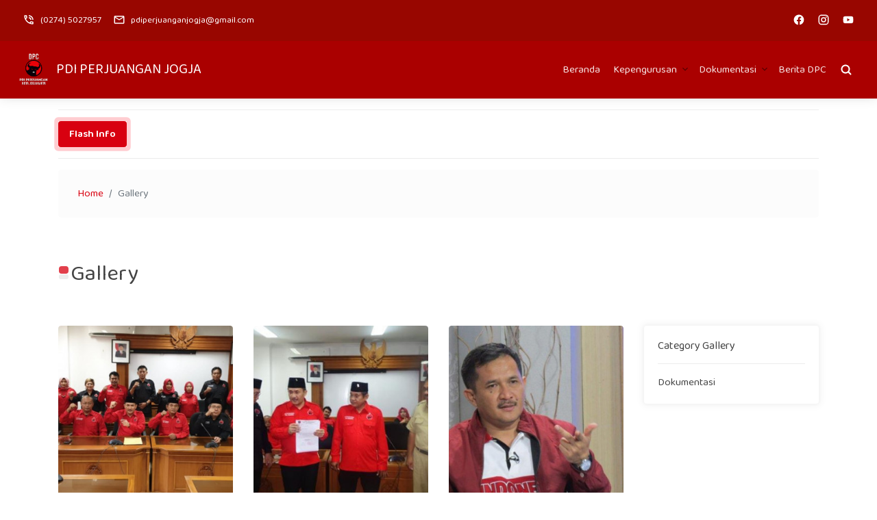

--- FILE ---
content_type: text/html; charset=UTF-8
request_url: https://pdiperjuanganjogja.id/gallery?page=1
body_size: 9922
content:
<!DOCTYPE html>
<html>
<head>
    <meta charset="UTF-8">
    <title>PDI PERJUANGAN JOGJA | Gallery</title>
   <meta name="description" content="">
    <meta name="keywords" content="">
    <meta name="viewport" content="width=device-width, initial-scale=1">
    <meta http-equiv="X-UA-Compatible" content="IE=edge">
    <meta property="og:locale" content="id_ID">
    <!-- Open Graph -->
    <meta property="og:type" content="website">
    <meta property="og:title" content="PDI PERJUANGAN JOGJA">
    <meta property="og:description" content="">
    <meta property="og:image" content="https://pdiperjuanganjogja.id/media/logo-0b623fda-1299-4d56-9ca0-98220ac5afe6.png">
    <meta property="og:locale" content="id_ID">
    <meta property="og:site_name" content="PDI PERJUANGAN JOGJA">
    <meta property="og:url" content="https://pdiperjuanganjogja.id/gallery">
    <!-- Twitter Card -->
    <meta name="twitter:card" content="summary">
    <meta name="twitter:title" content="PDI PERJUANGAN JOGJA">
    <meta name="twitter:description" content="">
    <meta name="twitter:image" content="https://pdiperjuanganjogja.id/media/logo-0b623fda-1299-4d56-9ca0-98220ac5afe6.png">
    <meta name="twitter:site" content="@jogjacamp">
    <!-- Favicon -->
    <link rel="shortcut icon" sizes="16x16 32x32 48x48" href="https://pdiperjuanganjogja.id/media/favicon-8da1be48-dc84-47d5-bee6-34ab6ac24096.ico">
    <meta name="theme-color" content="#FFFFFF">
    <!-- jQuery -->
    <script type="text/javascript" src="https://cdnjs.cloudflare.com/ajax/libs/jquery/3.5.1/jquery.min.js"></script>
    <!-- jQuery UI -->
    <link rel="stylesheet" type="text/css" href="https://cdnjs.cloudflare.com/ajax/libs/jqueryui/1.12.1/jquery-ui.min.css"/>
    <script type="text/javascript" src="https://cdnjs.cloudflare.com/ajax/libs/jqueryui/1.12.1/jquery-ui.min.js"></script>
    <!-- Bootstrap -->
    <link rel="stylesheet" type="text/css" href="https://cdnjs.cloudflare.com/ajax/libs/twitter-bootstrap/4.5.2/css/bootstrap.min.css"/>
    <script type="text/javascript" src="https://cdnjs.cloudflare.com/ajax/libs/twitter-bootstrap/4.5.2/js/bootstrap.bundle.min.js"></script>
    <!-- AOS -->
    <link rel="stylesheet" type="text/css" href="https://cdnjs.cloudflare.com/ajax/libs/aos/2.3.4/aos.css"/>
    <script type="text/javascript" src="https://cdnjs.cloudflare.com/ajax/libs/aos/2.3.4/aos.js"></script>
    <!-- Lazyload -->
    <script src="https://cdn.jsdelivr.net/npm/intersection-observer@0.7.0/intersection-observer.js"></script>
    <script src="https://cdn.jsdelivr.net/npm/vanilla-lazyload@17.1.0/dist/lazyload.min.js"></script>
    <!-- Animate CSS -->
    <link rel="stylesheet" type="text/css" href="https://cdnjs.cloudflare.com/ajax/libs/animate.css/4.1.0/animate.min.css"/>
    <!-- Easy Ticker -->
    <script type="text/javascript" src="https://cdnjs.cloudflare.com/ajax/libs/jquery-easy-ticker/2.0.0/jquery.easy-ticker.min.js"></script>
    <!-- Owl Carousel -->
    <link rel="stylesheet" type="text/css" href="https://cdnjs.cloudflare.com/ajax/libs/OwlCarousel2/2.3.4/assets/owl.carousel.min.css"/>
    <link rel="stylesheet" type="text/css" href="https://cdnjs.cloudflare.com/ajax/libs/OwlCarousel2/2.3.4/assets/owl.theme.default.min.css"/>
    <script type="text/javascript" src="https://cdnjs.cloudflare.com/ajax/libs/OwlCarousel2/2.3.4/owl.carousel.min.js"></script>
    <!-- Jarallax -->
    <script type="text/javascript" src="https://cdnjs.cloudflare.com/ajax/libs/jarallax/1.12.2/jarallax.min.js"></script>
    <!-- Font -->
    <link rel="stylesheet" href="https://fonts.googleapis.com/css2?family=Baloo+2:wght@400;600&display=swap">
    <!-- Main -->
    <link rel="stylesheet" type="text/css" href="https://pdiperjuanganjogja.id/themes/kelimutu/css/main.min.css"/>
    <link rel="stylesheet" type="text/css" href="https://pdiperjuanganjogja.id/themes/kelimutu/css/custom.css"/>
    <script type="text/javascript" src="https://pdiperjuanganjogja.id/themes/kelimutu/js/main.min.js"></script>
    <script>
        //
        // DUMMY DATA CALENDAR
        //
        const days = ['Sunday', 'Monday', 'Tuesday', 'Wednesday', 'Thursday', 'Friday', 'Saturday'];
        const months = ['Jan', 'Feb', 'Mar', 'Apr', 'May', 'Jun', 'Jul', 'Aug', 'Sep', 'Oct', 'Nov', 'Dec'];
        var events = [
                    ];

        $(document).ready(function() {

        // Event
            $('.calendar').datepicker({
                firstDay: 1,
                showOtherMonths: true,
                beforeShowDay: function(date) {
                    var result = [true, '', null];
                    var matching = $.grep(events, function(event) {
                        return event.Date.valueOf() === date.valueOf();
                    });
                    if (matching.length) {
                        result = [true, 'highlight', matching[0].Title];
                    }
                    return result;
                }
            });

        // OwlCarousel
            $('#gallery .owl-carousel').owlCarousel({
                autoplay: true,
                center: true,
                items: 2,
                loop: true,
                margin: 10,
                responsive: {
                    1200: {
                        items: 4
                    }
                }
            });

            $('#testimonial .owl-carousel').owlCarousel({
                autoplay: true,
                items: 1,
                loop: true,
                margin: 10,
                responsive: {
                    768: {
                        items: 2
                    },
                    992: {
                        items: 3
                    },
                    1200: {
                        items: 4
                    },
                    1400: {
                        items: 5
                    }
                }
            });

        // Jarallax
            $('.jarallax').jarallax({
                speed: 0.75
            });

        });
    </script>

                
        </head>

<body>

<div id="fb-root"></div>
<script>
    (function(d, s, id) {
        var js, fjs = d.getElementsByTagName(s)[0];
        if (d.getElementById(id)) return;
        js = d.createElement(s); js.id = id;
        js.src = "https://connect.facebook.net/en_US/sdk.js#xfbml=1&version=v3.0";
        fjs.parentNode.insertBefore(js, fjs);
    }(document, 'script', 'facebook-jssdk'));

    window.twttr = (function(d, s, id) {
        var js, fjs = d.getElementsByTagName(s)[0],
            t = window.twttr || {};
        if (d.getElementById(id)) return t;
        js = d.createElement(s);
        js.id = id;
        js.src = "https://platform.twitter.com/widgets.js";
        fjs.parentNode.insertBefore(js, fjs);

        t._e = [];
        t.ready = function(f) {
            t._e.push(f);
        };

        return t;
        }(document, "script", "twitter-wjs"));
</script>


<header>
    <nav class="navbar navbar-expand-md navbar-top">
        <div class="collapse navbar-collapse justify-content-between mx-3 mx-md-0" id="navbarTop">
            <ul class="navbar-nav mt-3 mt-md-0">
                <li class="nav-item">

                                        <span class="nav-link">
                        <svg viewBox="0 0 24 27" width="20" height="20">
                            <path fill="currentColor" d="M20 15.5C18.8 15.5 17.5 15.3 16.4 14.9H16.1C15.8 14.9 15.6 15 15.4 15.2L13.2 17.4C10.4 15.9 8 13.6 6.6 10.8L8.8 8.6C9.1 8.3 9.2 7.9 9 7.6C8.7 6.5 8.5 5.2 8.5 4C8.5 3.5 8 3 7.5 3H4C3.5 3 3 3.5 3 4C3 13.4 10.6 21 20 21C20.5 21 21 20.5 21 20V16.5C21 16 20.5 15.5 20 15.5M5 5H6.5C6.6 5.9 6.8 6.8 7 7.6L5.8 8.8C5.4 7.6 5.1 6.3 5 5M19 19C17.7 18.9 16.4 18.6 15.2 18.2L16.4 17C17.2 17.2 18.1 17.4 19 17.4V19M15 12H17A5 5 0 0 0 12 7V9A3 3 0 0 1 15 12M19 12H21C21 7 16.97 3 12 3V5C15.86 5 19 8.13 19 12Z"/>
                        </svg>
                        <span class="ml-1">(0274) 5027957</span>
                    </span>
                    
                </li>
                <li class="nav-item">
                    <a class="nav-link" href="mailto:pdiperjuanganjogja@gmail.com">
                        <svg viewBox="0 0 24 27" width="20" height="20">
                            <path fill="currentColor" d="M22 6C22 4.9 21.1 4 20 4H4C2.9 4 2 4.9 2 6V18C2 19.1 2.9 20 4 20H20C21.1 20 22 19.1 22 18V6M20 6L12 11L4 6H20M20 18H4V8L12 13L20 8V18Z"/>
                        </svg>
                        <span class="ml-1">pdiperjuanganjogja@gmail.com</span>
                    </a>
                </li>
            </ul>

            <ul class="navbar-nav">

                <li class="nav-item">
    <a href="https://www.facebook.com/PDIPerjuanganYogya" target="_blank" class="nav-link">
        <svg viewBox='0 0 24 27' width='20' height='20' fill='currentColor'><path d='M12 2.04C6.5 2.04 2 6.53 2 12.06C2 17.06 5.66 21.21 10.44 21.96V14.96H7.9V12.06H10.44V9.85C10.44 7.34 11.93 5.96 14.22 5.96C15.31 5.96 16.45 6.15 16.45 6.15V8.62H15.19C13.95 8.62 13.56 9.39 13.56 10.18V12.06H16.34L15.89 14.96H13.56V21.96A10 10 0 0 0 22 12.06C22 6.53 17.5 2.04 12 2.04Z' /></svg>
        <span class="ml-1 d-md-none">Facebook</span>
    </a>
</li>
<li class="nav-item">
    <a href="https://www.instagram.com/pdiperjuanganjogja/" target="_blank" class="nav-link">
        <svg viewBox='0 0 24 27' width='20' height='20' fill='currentColor'><path d='M7.8,2H16.2C19.4,2 22,4.6 22,7.8V16.2A5.8,5.8 0 0,1 16.2,22H7.8C4.6,22 2,19.4 2,16.2V7.8A5.8,5.8 0 0,1 7.8,2M7.6,4A3.6,3.6 0 0,0 4,7.6V16.4C4,18.39 5.61,20 7.6,20H16.4A3.6,3.6 0 0,0 20,16.4V7.6C20,5.61 18.39,4 16.4,4H7.6M17.25,5.5A1.25,1.25 0 0,1 18.5,6.75A1.25,1.25 0 0,1 17.25,8A1.25,1.25 0 0,1 16,6.75A1.25,1.25 0 0,1 17.25,5.5M12,7A5,5 0 0,1 17,12A5,5 0 0,1 12,17A5,5 0 0,1 7,12A5,5 0 0,1 12,7M12,9A3,3 0 0,0 9,12A3,3 0 0,0 12,15A3,3 0 0,0 15,12A3,3 0 0,0 12,9Z' /></svg>
        <span class="ml-1 d-md-none">Instagram</span>
    </a>
</li>
<li class="nav-item">
    <a href="https://www.youtube.com/channel/UCkS5atf8SG0Vyr4PWE1L6UQ" target="_blank" class="nav-link">
        <svg viewBox='0 0 24 27' width='20' height='20' fill='currentColor'><path d='M10,15L15.19,12L10,9V15M21.56,7.17C21.69,7.64 21.78,8.27 21.84,9.07C21.91,9.87 21.94,10.56 21.94,11.16L22,12C22,14.19 21.84,15.8 21.56,16.83C21.31,17.73 20.73,18.31 19.83,18.56C19.36,18.69 18.5,18.78 17.18,18.84C15.88,18.91 14.69,18.94 13.59,18.94L12,19C7.81,19 5.2,18.84 4.17,18.56C3.27,18.31 2.69,17.73 2.44,16.83C2.31,16.36 2.22,15.73 2.16,14.93C2.09,14.13 2.06,13.44 2.06,12.84L2,12C2,9.81 2.16,8.2 2.44,7.17C2.69,6.27 3.27,5.69 4.17,5.44C4.64,5.31 5.5,5.22 6.82,5.16C8.12,5.09 9.31,5.06 10.41,5.06L12,5C16.19,5 18.8,5.16 19.83,5.44C20.73,5.69 21.31,6.27 21.56,7.17Z' /></svg>
        <span class="ml-1 d-md-none">Youtube</span>
    </a>
</li>

                
            </ul>
        </div>
    </nav>

    <nav class="navbar navbar-expand-md navbar-light bg-light">
        <a class="navbar-brand" href="https://pdiperjuanganjogja.id">
            <img src="https://pdiperjuanganjogja.id/media/logo-0b623fda-1299-4d56-9ca0-98220ac5afe6.png" alt="Logo PDI PERJUANGAN JOGJA">
            <span> PDI PERJUANGAN JOGJA </span>
        </a>

        <button class="navbar-toggler" type="button" data-toggle="collapse" data-target="#navbarTop" aria-controls="navbarTop" aria-expanded="false">
            <svg viewBox="0 0 24 24" width="24" height="24">
                <path fill="currentColor" d="M3,6H21V8H3V6M3,11H21V13H3V11M3,16H21V18H3V16Z"/>
            </svg>
        </button>

        <div class="navbar-menu text-right bg-light d-none d-md-flex">
            <ul class="navbar-nav main-menu">
                                                        <li class="nav-item  ">
                        <a class="nav-link" href="https://pdiperjuanganjogja.id/">Beranda</a>
                    </li>
                                                                            <li class="nav-item dropdown ">
                        <span class="nav-link dropdown-toggle" id="navbarDropdown" role="button" data-toggle="dropdown" aria-haspopup="true" aria-expanded="false">
                            Kepengurusan
                        </span>
                        <div class="dropdown-menu fade" aria-labelledby="navbarDropdown">
                                                        <a class="dropdown-item text-uppercase" href="https://pdiperjuanganjogja.id/page/1/">AD-ART </a>
                                                        <a class="dropdown-item text-uppercase" href="https://pdiperjuanganjogja.id/page/2/">Anggota Fraksi </a>
                                                        <a class="dropdown-item text-uppercase" href="https://pdiperjuanganjogja.id/page/3/">Struktur Organisasi </a>
                                                    </div>
                    </li>
                                                                            <li class="nav-item dropdown ">
                        <span class="nav-link dropdown-toggle" id="navbarDropdown" role="button" data-toggle="dropdown" aria-haspopup="true" aria-expanded="false">
                            Dokumentasi
                        </span>
                        <div class="dropdown-menu fade" aria-labelledby="navbarDropdown">
                                                        <a class="dropdown-item text-uppercase" href="https://pdiperjuanganjogja.id/page/4/">Video </a>
                                                        <a class="dropdown-item text-uppercase" href="https://pdiperjuanganjogja.id/gallery">Foto </a>
                                                    </div>
                    </li>
                                                                            <li class="nav-item  ">
                        <a class="nav-link" href="https://pdiperjuanganjogja.id/news">Berita DPC</a>
                    </li>
                                                </ul>
        </div>

        <button class="btn btn-search cursor-pointer" data-toggle="collapse" data-target="#navbarSearch" aria-controls="navbarSearch" aria-expanded="false">
            <svg viewBox="0 0 24 24" width="24" height="24">
                <path fill="currentColor" d="M19.2,17.7l-2.9-2.9c0.8-1.1,1.2-2.4,1.2-3.8c0-3.6-2.9-6.5-6.5-6.5S4.5,7.4,4.5,11s2.9,6.5,6.5,6.5c1.4,0,2.7-0.5,3.8-1.2 l2.9,2.9c0.4,0.4,1.1,0.4,1.5,0S19.6,18.1,19.2,17.7z M6.5,11c0-2.5,2-4.5,4.5-4.5s4.5,2,4.5,4.5s-2,4.5-4.5,4.5S6.5,13.5,6.5,11z"/>
            </svg>
        </button>

        <div class="collapse fade" id="navbarSearch">
            <form action="https://pdiperjuanganjogja.id/dashboard/search" method="GET" spellcheck="false" id="search-form">
                <div class="form-group d-flex mb-0">
                    <input type="text" name="search"  value="" class="form-control border-0"  placeholder="Masukkan kata kunci" autofocus>
                    <button type="submit" class="btn btn-clear d-block">
                        <svg viewBox="0 0 24 24" width="20" height="20">
                            <path fill="currentColor" d="M13.46,12L19,17.54V19H17.54L12,13.46L6.46,19H5V17.54L10.54,12L5,6.46V5H6.46L12,10.54L17.54,5H19V6.46L13.46,12Z"/>
                        </svg>
                    </button>
                    <div class="position-relative">
                        <svg viewBox="0 0 100 100" width="50" height="50" class="loader right">
                            <rect width="100%" height="100%" fill="white"/>
                            <path fill="currentColor" d="M73,50c0-12.7-10.3-23-23-23S27,37.3,27,50 M30.9,50c0-10.5,8.5-19.1,19.1-19.1S69.1,39.5,69.1,50">
                                <animateTransform attributeName="transform" attributeType="XML" type="rotate" dur="1s" from="0 50 50" to="360 50 50" repeatCount="indefinite" />
                            </path>
                        </svg>
                    </div>
                    <button type="submit" class="btn btn-outline-primary">Pencarian</button>
                </div>
            </form>
        </div>
    </nav>
</header>

<main>
    

<section id="ticker" class="py-3">
    <div class="container">
        <div class="border-top border-bottom" data-aos="zoom-out">
            <div class="position-relative">
                <div class="ticker-title position-absolute top bottom my-2">
                    <div class="bg-primary text-white rounded my-2 py-2 px-3">
                        <strong>Flash Info</strong>
                    </div>
                </div>
                <div class="ticker-detail position-relative px-2 px-md-3">
                    <div class="truncate-gradient-left"></div>
                    <div class="truncate-gradient-right"></div>
                    <div class="ticker">
                        <div>
                            
                            
                        </div>
                    </div>
                </div>
            </div>
        </div>
    </div>
</section>
<section id="breadcrumb" data-aos="fade-up">
    <div class="container">
        <nav aria-label="breadcrumb">
            <ol class="breadcrumb">
                <li class="breadcrumb-item"><a href="https://pdiperjuanganjogja.id">Home</a></li>
                <li class="breadcrumb-item active" aria-current="page">Gallery</li>
            </ol>
        </nav>
    </div>
</section>

<section id="gallery" class="pt-5 pb-4 aos-parent">
    <div class="container">
        <div class="row mb-5">
            <div class="col" data-aos="fade-right" data-aos-anchor=".aos-parent">
                <h1 class="title">Gallery</h1>
            </div>
        </div>
        <div class="row">
            <div class="col-lg-4 col-xl-3 order-lg-2" data-aos="fade-up" data-aos-anchor=".aos-parent">
                <div class="sticky-top pb-3 pb-lg-0 mb-5 mb-lg-4">
                    <div class="card">
                        <div class="card-body">
                            <h4>Category Gallery</h4>
                            <small class="opacity-5"><!-- 12 items --></small>
                            <div class="border-top my-3"></div>
                            <div class="gallery-category">

                                                                                                            <div class="item">
                                            <a href="https://pdiperjuanganjogja.id/gallery?filter=1">Dokumentasi</a>
                                            <small><!-- 0 items --></small>
                                        </div>
                                                                    
                            </div>
                        </div>
                    </div>
                </div>
            </div>

            <div class="col-lg-8 col-xl-9 order-lg-1">
                <div class="row" data-toggle="modal" data-target="#media">

                                        <div class="col-md-6 col-xl-4">
                        <div class="gallery mb-4 cursor-pointer" data-aos="zoom-in" data-aos-anchor=".aos-parent" data-target="#media-carousel" data-slide-to="0">
                            <span class="d-block rounded overflow-hidden">
                                <img class="image rounded lazy" data-src="https://pdiperjuanganjogja.id/media/gallery-s-d1bb7113-93fb-4222-a6de-74cf09a3facf.jpeg" alt="Dokumentasi">
                            </span>
                        </div>
                    </div>
                                        <div class="col-md-6 col-xl-4">
                        <div class="gallery mb-4 cursor-pointer" data-aos="zoom-in" data-aos-anchor=".aos-parent" data-target="#media-carousel" data-slide-to="1">
                            <span class="d-block rounded overflow-hidden">
                                <img class="image rounded lazy" data-src="https://pdiperjuanganjogja.id/media/gallery-s-5000bed9-f6b9-4d10-a895-c0bebbc75b28.jpeg" alt="Dokumentasi">
                            </span>
                        </div>
                    </div>
                                        <div class="col-md-6 col-xl-4">
                        <div class="gallery mb-4 cursor-pointer" data-aos="zoom-in" data-aos-anchor=".aos-parent" data-target="#media-carousel" data-slide-to="2">
                            <span class="d-block rounded overflow-hidden">
                                <img class="image rounded lazy" data-src="https://pdiperjuanganjogja.id/media/gallery-s-a01f2d53-2887-4dc8-8b07-edc7ddc73741.jpeg" alt="Dokumentasi">
                            </span>
                        </div>
                    </div>
                                        <div class="col-md-6 col-xl-4">
                        <div class="gallery mb-4 cursor-pointer" data-aos="zoom-in" data-aos-anchor=".aos-parent" data-target="#media-carousel" data-slide-to="3">
                            <span class="d-block rounded overflow-hidden">
                                <img class="image rounded lazy" data-src="https://pdiperjuanganjogja.id/media/gallery-s-fc490b37-e78d-40a1-9212-dfd9f002341f.jpeg" alt="Dokumentasi">
                            </span>
                        </div>
                    </div>
                                        <div class="col-md-6 col-xl-4">
                        <div class="gallery mb-4 cursor-pointer" data-aos="zoom-in" data-aos-anchor=".aos-parent" data-target="#media-carousel" data-slide-to="4">
                            <span class="d-block rounded overflow-hidden">
                                <img class="image rounded lazy" data-src="https://pdiperjuanganjogja.id/media/gallery-s-f64f36ad-f818-4997-8b64-4a6f8263fbf5.jpeg" alt="Dokumentasi">
                            </span>
                        </div>
                    </div>
                                        <div class="col-md-6 col-xl-4">
                        <div class="gallery mb-4 cursor-pointer" data-aos="zoom-in" data-aos-anchor=".aos-parent" data-target="#media-carousel" data-slide-to="5">
                            <span class="d-block rounded overflow-hidden">
                                <img class="image rounded lazy" data-src="https://pdiperjuanganjogja.id/media/gallery-s-b04e82e2-553a-48bd-814a-c1546ae666f6.jpeg" alt="Dokumentasi">
                            </span>
                        </div>
                    </div>
                                        <div class="col-md-6 col-xl-4">
                        <div class="gallery mb-4 cursor-pointer" data-aos="zoom-in" data-aos-anchor=".aos-parent" data-target="#media-carousel" data-slide-to="6">
                            <span class="d-block rounded overflow-hidden">
                                <img class="image rounded lazy" data-src="https://pdiperjuanganjogja.id/media/gallery-s-f20ab6e3-e410-48e1-872f-bae338ae0d83.jpeg" alt="Dokumentasi">
                            </span>
                        </div>
                    </div>
                                        <div class="col-md-6 col-xl-4">
                        <div class="gallery mb-4 cursor-pointer" data-aos="zoom-in" data-aos-anchor=".aos-parent" data-target="#media-carousel" data-slide-to="7">
                            <span class="d-block rounded overflow-hidden">
                                <img class="image rounded lazy" data-src="https://pdiperjuanganjogja.id/media/gallery-s-f0f46b39-2b20-49c5-9be1-ffc146b0b1a5.jpeg" alt="Dokumentasi">
                            </span>
                        </div>
                    </div>
                    
                </div>
            </div>
        </div>
    </div>
</section>

<section id="pagination" class="pb-5" data-aos="zoom-in">
    <div class="container">
        <nav aria-label="pagination">
            <ul class="pagination d-block text-center mb-0">
                <nav>
        <ul class="pagination">
            
                            <li class="page-item disabled" aria-disabled="true" aria-label="&laquo; Sebelumnya">
                    <span class="page-link" aria-hidden="true">&lsaquo;</span>
                </li>
            
            
                            
                
                
                                                                                        <li class="page-item active" aria-current="page"><span class="page-link">1</span></li>
                                                                                                <li class="page-item"><a class="page-link" href="https://pdiperjuanganjogja.id/gallery?page=2">2</a></li>
                                                                                                <li class="page-item"><a class="page-link" href="https://pdiperjuanganjogja.id/gallery?page=3">3</a></li>
                                                                        
            
                            <li class="page-item">
                    <a class="page-link" href="https://pdiperjuanganjogja.id/gallery?page=2" rel="next" aria-label="Berikutnya &raquo;">&rsaquo;</a>
                </li>
                    </ul>
    </nav>

            </ul>
        </nav>
    </div>
</section>

<section id="modal">
    <div class="modal fade with-carousel" tabindex="-1" role="dialog" aria-hidden="true" id="media">
        <div class="modal-dialog modal-dialog-centered" role="document">
            <div class="modal-content border-0 rounded-0 vw-100 vh-100">
                <div class="modal-body p-0">
                    <div id="media-carousel" class="carousel slide" data-ride="carousel" data-interval="false">
                        <ol class="carousel-indicators d-none">

                                                        <li class=" active " data-target="#media-carousel" data-slide-to="0" data-slide-caption="Dokumentasi"></li>
                                                        <li class="" data-target="#media-carousel" data-slide-to="1" data-slide-caption="Dokumentasi"></li>
                                                        <li class="" data-target="#media-carousel" data-slide-to="2" data-slide-caption="Dokumentasi"></li>
                                                        <li class="" data-target="#media-carousel" data-slide-to="3" data-slide-caption="Dokumentasi"></li>
                                                        <li class="" data-target="#media-carousel" data-slide-to="4" data-slide-caption="Dokumentasi"></li>
                                                        <li class="" data-target="#media-carousel" data-slide-to="5" data-slide-caption="Dokumentasi"></li>
                                                        <li class="" data-target="#media-carousel" data-slide-to="6" data-slide-caption="Dokumentasi"></li>
                                                        <li class="" data-target="#media-carousel" data-slide-to="7" data-slide-caption="Dokumentasi"></li>
                                                        
                        </ol>
                        <div class="carousel-inner" role="listbox">

                                                        <div class="carousel-item  active ">
                                <div class="carousel-item-container">
                                    <img class="img-fluid" src="https://pdiperjuanganjogja.id/media/gallery-l-d1bb7113-93fb-4222-a6de-74cf09a3facf.jpeg" alt="Dokumentasi">
                                </div>
                            </div>
                                                        <div class="carousel-item ">
                                <div class="carousel-item-container">
                                    <img class="img-fluid" src="https://pdiperjuanganjogja.id/media/gallery-l-5000bed9-f6b9-4d10-a895-c0bebbc75b28.jpeg" alt="Dokumentasi">
                                </div>
                            </div>
                                                        <div class="carousel-item ">
                                <div class="carousel-item-container">
                                    <img class="img-fluid" src="https://pdiperjuanganjogja.id/media/gallery-l-a01f2d53-2887-4dc8-8b07-edc7ddc73741.jpeg" alt="Dokumentasi">
                                </div>
                            </div>
                                                        <div class="carousel-item ">
                                <div class="carousel-item-container">
                                    <img class="img-fluid" src="https://pdiperjuanganjogja.id/media/gallery-l-fc490b37-e78d-40a1-9212-dfd9f002341f.jpeg" alt="Dokumentasi">
                                </div>
                            </div>
                                                        <div class="carousel-item ">
                                <div class="carousel-item-container">
                                    <img class="img-fluid" src="https://pdiperjuanganjogja.id/media/gallery-l-f64f36ad-f818-4997-8b64-4a6f8263fbf5.jpeg" alt="Dokumentasi">
                                </div>
                            </div>
                                                        <div class="carousel-item ">
                                <div class="carousel-item-container">
                                    <img class="img-fluid" src="https://pdiperjuanganjogja.id/media/gallery-l-b04e82e2-553a-48bd-814a-c1546ae666f6.jpeg" alt="Dokumentasi">
                                </div>
                            </div>
                                                        <div class="carousel-item ">
                                <div class="carousel-item-container">
                                    <img class="img-fluid" src="https://pdiperjuanganjogja.id/media/gallery-l-f20ab6e3-e410-48e1-872f-bae338ae0d83.jpeg" alt="Dokumentasi">
                                </div>
                            </div>
                                                        <div class="carousel-item ">
                                <div class="carousel-item-container">
                                    <img class="img-fluid" src="https://pdiperjuanganjogja.id/media/gallery-l-f0f46b39-2b20-49c5-9be1-ffc146b0b1a5.jpeg" alt="Dokumentasi">
                                </div>
                            </div>
                            
                        </div>
                        <div class="carousel-top bg-dark text-white position-absolute top left right d-flex align-items-center">
                            <div class="modal-caption bg-dark text-truncate"></div>

                            <div class="d-flex align-items-center position-absolute top right p-3">
                                <a class="carousel-control-prev mx-2" href="#media-carousel" role="button" data-slide="prev">
                                    <span class="carousel-control-prev-icon" aria-hidden="true"></span>
                                    <span class="sr-only">Previous</span>
                                </a>
                                <a class="carousel-control-next mx-2" href="#media-carousel" role="button" data-slide="next">
                                    <span class="carousel-control-next-icon" aria-hidden="true"></span>
                                    <span class="sr-only">Next</span>
                                </a>
                                <a class="carousel-control-close mx-2" href="#" role="button" data-dismiss="modal">
                                    <span class="carousel-control-close-icon" aria-hidden="true"></span>
                                    <span class="sr-only">Close</span>
                                </a>
                            </div>
                        </div>
                    </div>
                </div>
            </div>
        </div>
    </div>
</section>

<script>
    $(document).ready(function() {
        $('#media').each(function() {
            $(this).on('show.bs.modal', function() {
                $('.modal-caption').html($(this).find('.active').data('slide-caption'));

                $('.youtube').each(function() {
                    var youtube = $(this);
                        source = youtube.find('iframe').attr('src');
                        active = youtube.closest('.carousel-inner>.active').find('iframe');
                    youtube.attr('data-src',source);
                    youtube.find('iframe').attr('src','');
                    if ( active.length ) {
                        active.attr('src',youtube.data('src'));
                    };
                });
            });

            $(this).on('shown.bs.modal', function() {
                $('.carousel').carousel('pause');
            });

            $(this).on('slid.bs.carousel', function() {
                $('.modal-caption').html($(this).find('.active').data('slide-caption')).fadeIn('fast');

                $('.youtube').each(function() {
                    var youtube = $(this);
                        source = youtube.find('iframe').attr('src');
                        active = youtube.closest('.carousel-inner>.active').find('iframe');
                    youtube.find('iframe').attr('src','');
                    if ( active.length ) {
                        active.attr('src',youtube.data('src'));
                    };
                });
            });

            $(this).on('slide.bs.carousel', function() {
                $('.modal-caption').fadeOut('fast');

                $('video').each(function() {
                    const video = $(this).closest('.carousel-inner>.active').find('video');
                    if (video.length) {
                        video.get(0).pause();
                    };
                });
            });

            $(this).on('hidden.bs.modal', function() {
                $('.carousel').carousel('cycle');

                $('video').each(function() {
                    const video = $(this).closest('.carousel-inner>.active').find('video');
                    if (video.length) {
                        video.get(0).pause();
                    };
                });
            });

            $('.modal-caption').hover(function() {
                $(this).toggleClass('text-truncate h-auto position-absolute top');
            });

            function resize() {
                $('.carousel-item-container>*').css('max-height',$(window).height() - 100);
            };
            resize();
            $(window).resize(resize);
        });

        $(document).click(function(e) {
            var except = '.carousel-indicators,.carousel-indicators *,.carousel-top,.carousel-top *,.carousel-item-container *'
            if (!$(e.target).is(except)) {
                if ( $('.modal.with-carousel').hasClass('show') == true ) {
                    $('.modal.with-carousel').modal('hide');
                };
            };
        });
    });
</script>
</main>

<footer>
    <section id="navbarBottom" class="py-4 py-md-5">
        <div class="container-fluid">
            <div class="row">
                <div class="col-md-6">
                    <div class="d-md-flex navbar-detail">
                        <div class="footer-logo mb-3 mb-md-0 mr-md-4 p-3 align-self-start w-100 h-100">
                            <img class="img-fluid" src="https://pdiperjuanganjogja.id/media/logo-0b623fda-1299-4d56-9ca0-98220ac5afe6.png" alt="Logo PDI PERJUANGAN JOGJA">
                        </div>
                        <div>
                            <h1>PDI PERJUANGAN JOGJA</h1>
                            <p></p>
                            <div class="detail">
                                                                <div class="d-flex my-2">
                                    <span>
                                        <svg viewBox="0 0 24 27" width="25" height="25">
                                            <path fill="currentColor" d="M12 4C14.2 4 16 5.8 16 8C16 10.1 13.9 13.5 12 15.9C10.1 13.4 8 10.1 8 8C8 5.8 9.8 4 12 4M12 2C8.7 2 6 4.7 6 8C6 12.5 12 19 12 19S18 12.4 18 8C18 4.7 15.3 2 12 2M12 6C10.9 6 10 6.9 10 8S10.9 10 12 10 14 9.1 14 8 13.1 6 12 6M20 19C20 21.2 16.4 23 12 23S4 21.2 4 19C4 17.7 5.2 16.6 7.1 15.8L7.7 16.7C6.7 17.2 6 17.8 6 18.5C6 19.9 8.7 21 12 21S18 19.9 18 18.5C18 17.8 17.3 17.2 16.2 16.7L16.8 15.8C18.8 16.6 20 17.7 20 19Z"/>
                                        </svg>
                                    </span>
                                    <span class="ml-2">
                                        Jl. Balirejo No.21, Muja Muju, Kec. Umbulharjo, Kota Yogyakarta, Daerah Istimewa Yogyakarta 55165
                                    </span>
                                </div>
                                
                                                                <div class="d-flex my-2">
                                    <span>
                                        <svg viewBox="0 0 24 27" width="25" height="25">
                                            <path fill="currentColor" d="M20 15.5C18.8 15.5 17.5 15.3 16.4 14.9H16.1C15.8 14.9 15.6 15 15.4 15.2L13.2 17.4C10.4 15.9 8 13.6 6.6 10.8L8.8 8.6C9.1 8.3 9.2 7.9 9 7.6C8.7 6.5 8.5 5.2 8.5 4C8.5 3.5 8 3 7.5 3H4C3.5 3 3 3.5 3 4C3 13.4 10.6 21 20 21C20.5 21 21 20.5 21 20V16.5C21 16 20.5 15.5 20 15.5M5 5H6.5C6.6 5.9 6.8 6.8 7 7.6L5.8 8.8C5.4 7.6 5.1 6.3 5 5M19 19C17.7 18.9 16.4 18.6 15.2 18.2L16.4 17C17.2 17.2 18.1 17.4 19 17.4V19M15 12H17A5 5 0 0 0 12 7V9A3 3 0 0 1 15 12M19 12H21C21 7 16.97 3 12 3V5C15.86 5 19 8.13 19 12Z"/>
                                        </svg>
                                    </span>
                                    <span class="ml-2">
                                        (0274) 5027957
                                    </span>
                                </div>
                                
                                                                <div class="d-flex my-2">
                                    <span>
                                        <svg viewBox="0 0 24 27" width="25" height="25">
                                            <path fill="currentColor" d="M22 6C22 4.9 21.1 4 20 4H4C2.9 4 2 4.9 2 6V18C2 19.1 2.9 20 4 20H20C21.1 20 22 19.1 22 18V6M20 6L12 11L4 6H20M20 18H4V8L12 13L20 8V18Z"/>
                                        </svg>
                                    </span>
                                    <span class="ml-2">
                                        pdiperjuanganjogja@gmail.com
                                    </span>
                                </div>
                                                            </div>

                            <div class="social">
<div class="d-inline-block mr-3 mt-3">
    <a target="_blank" href="https://www.facebook.com/PDIPerjuanganYogya" data-toggle="tooltip" data-placement="top" title="Facebook">
        <svg viewBox='0 0 24 24' width='20' height='20' fill='currentColor'><path d='M12 2.04C6.5 2.04 2 6.53 2 12.06C2 17.06 5.66 21.21 10.44 21.96V14.96H7.9V12.06H10.44V9.85C10.44 7.34 11.93 5.96 14.22 5.96C15.31 5.96 16.45 6.15 16.45 6.15V8.62H15.19C13.95 8.62 13.56 9.39 13.56 10.18V12.06H16.34L15.89 14.96H13.56V21.96A10 10 0 0 0 22 12.06C22 6.53 17.5 2.04 12 2.04Z' /></svg>
    </a>
</div>
<div class="d-inline-block mr-3 mt-3">
    <a target="_blank" href="https://www.instagram.com/pdiperjuanganjogja/" data-toggle="tooltip" data-placement="top" title="Instagram">
        <svg viewBox='0 0 24 24' width='20' height='20' fill='currentColor'><path d='M7.8,2H16.2C19.4,2 22,4.6 22,7.8V16.2A5.8,5.8 0 0,1 16.2,22H7.8C4.6,22 2,19.4 2,16.2V7.8A5.8,5.8 0 0,1 7.8,2M7.6,4A3.6,3.6 0 0,0 4,7.6V16.4C4,18.39 5.61,20 7.6,20H16.4A3.6,3.6 0 0,0 20,16.4V7.6C20,5.61 18.39,4 16.4,4H7.6M17.25,5.5A1.25,1.25 0 0,1 18.5,6.75A1.25,1.25 0 0,1 17.25,8A1.25,1.25 0 0,1 16,6.75A1.25,1.25 0 0,1 17.25,5.5M12,7A5,5 0 0,1 17,12A5,5 0 0,1 12,17A5,5 0 0,1 7,12A5,5 0 0,1 12,7M12,9A3,3 0 0,0 9,12A3,3 0 0,0 12,15A3,3 0 0,0 15,12A3,3 0 0,0 12,9Z' /></svg>
    </a>
</div>
<div class="d-inline-block mr-3 mt-3">
    <a target="_blank" href="https://www.youtube.com/channel/UCkS5atf8SG0Vyr4PWE1L6UQ" data-toggle="tooltip" data-placement="top" title="Youtube">
        <svg viewBox='0 0 24 24' width='20' height='20' fill='currentColor'><path d='M10,15L15.19,12L10,9V15M21.56,7.17C21.69,7.64 21.78,8.27 21.84,9.07C21.91,9.87 21.94,10.56 21.94,11.16L22,12C22,14.19 21.84,15.8 21.56,16.83C21.31,17.73 20.73,18.31 19.83,18.56C19.36,18.69 18.5,18.78 17.18,18.84C15.88,18.91 14.69,18.94 13.59,18.94L12,19C7.81,19 5.2,18.84 4.17,18.56C3.27,18.31 2.69,17.73 2.44,16.83C2.31,16.36 2.22,15.73 2.16,14.93C2.09,14.13 2.06,13.44 2.06,12.84L2,12C2,9.81 2.16,8.2 2.44,7.17C2.69,6.27 3.27,5.69 4.17,5.44C4.64,5.31 5.5,5.22 6.82,5.16C8.12,5.09 9.31,5.06 10.41,5.06L12,5C16.19,5 18.8,5.16 19.83,5.44C20.73,5.69 21.31,6.27 21.56,7.17Z' /></svg>
    </a>
</div>
</div>
                        </div>
                    </div>
                </div>
                <div class="col-md-6">
                    <div class="d-flex flex-wrap flex-row rounded p-2 mt-4 mt-md-0 navbar-bottom">
                                                <div class="flex-wrap flex-column">
                            <a  href="https://pdiperjuanganjogja.id/">Beranda</a>
                        </div>
                                                <div class="flex-wrap flex-column">
                            <a  href="https://pdiperjuanganjogja.id/page/1/">AD-ART</a>
                        </div>
                                                <div class="flex-wrap flex-column">
                            <a  href="https://pdiperjuanganjogja.id/page/2/">Anggota Fraksi</a>
                        </div>
                                                <div class="flex-wrap flex-column">
                            <a  href="https://pdiperjuanganjogja.id/page/3/">Struktur Organisasi</a>
                        </div>
                                                <div class="flex-wrap flex-column">
                            <a  href="https://pdiperjuanganjogja.id/gallery">Dokumentasi</a>
                        </div>
                                                <div class="flex-wrap flex-column">
                            <a  href="https://pdiperjuanganjogja.id/news">Berita DPC</a>
                        </div>
                                            </div>
                </div>
            </div>
        </div>
    </section>

    <section id="copyright" class="py-3">
        <div class="container-fluid">
            <div class="d-flex justify-content-between text-uppercase">
                <div>
                    <small>&copy; <a href="#">PDI PERJUANGAN JOGJA</a> Copyright © 2021</small>
                </div>
                <div>

                                        <small data-toggle="tooltip" data-html="true" title="
                        <div class='p-1'>
                            <div class='d-flex justify-content-between p-1'>
                                <small class='mr-3'>Online</small>
                                <small>1</small>
                            </div>
                            <div class='d-flex justify-content-between p-1'>
                                <small class='mr-3'>Hari ini </small>
                                <small>156</small>
                            </div>
                            <div class='d-flex justify-content-between p-1'>
                                <small class='mr-3'>Seminggu terakhir</small>
                                <small>1.3K</small>
                            </div>
                            <div class='d-flex justify-content-between p-1'>
                                <small class='mr-3'>Sebulan terakhir</small>
                                <small>5.4K</small>
                            </div>
                            <div class='d-flex justify-content-between p-1'>
                                <small class='mr-3'>Setahun terakhir</small>
                                <small>5.4K</small>
                            </div>
                            <div class='d-flex justify-content-between p-1'>
                                <small class='mr-3'>Total</small>
                                <small>108.5K</small>
                            </div>
                        </div>">
                         156 Hari ini                    </small>
                    
                    <span class="mx-1">&bullet;</span>
                    <small class="back-top cursor-pointer" onclick="$('html,body').animate({scrollTop:0},1000)">
                        <span class="d-none d-sm-inline">Back to top</span>
                        <svg viewBox="0 0 24 27" width="15" height="15">
                            <path fill="currentColor" d="M13,20H11V8L5.5,13.5L4.08,12.08L12,4.16L19.92,12.08L18.5,13.5L13,8V20Z"/>
                        </svg>
                    </small>
                </div>
            </div>
        </div>
    </section>
<script type="text/javascript">
function loader(form_id){
        var form = $('#'+form_id);
        form.toggleClass('loading');
        form.find('.loader').show();
}

function form_disable(form_id, status){
    var form = $('#'+form_id);
    if(status==0){
         //disable
        form.find('.form-control').prop('disabled',function(i,v){return !v});
        form.find('.custom-file-input').prop('disabled',function(i,v){return !v});
    } else {
        form.find('.form-control').prop('disabled',false);
        form.find('.custom-file-input').prop('disabled',false);
    }

}

function message_success(form_id, message){
        form_disable(form_id, 0);

        $('#modal .alert-modal-error').hide();
        $('#modal .alert-modal-success').show();
        $('#modal .alert-modal-success .message').html(message);

        setTimeout(function(){
            $('#alertModal').modal('show');
        },3000);

        setTimeout(function(){
            $('#alertModal').modal('hide');
        },6000);

        form_disable(form_id, 1);
}

function message_error(form_id, message){
        form_disable(form_id, 0);

        $('#modal .alert-modal-success').hide();
        $('#modal .alert-modal-error').show();
        $('#modal .alert-modal-error .message').html(message);

        setTimeout(function(){
            $('#alertModal').modal('show');
        },3000);

        setTimeout(function(){
            $('#alertModal').modal('hide');
        },6000);

        form_disable(form_id, 1);
}

$(document).ready(function() {
var msg="";
var elements = document.getElementsByTagName("INPUT");

for (var i = 0; i < elements.length; i++) {
   elements[i].oninvalid =function(e) {
        e.target.setCustomValidity("Input harus diisi");
    };
   elements[i].oninput = function(e) {
        e.target.setCustomValidity(msg);
    };
}
})

function mySlider(url) {
    window.open(
        url,
        '_blank' // <- This is what makes it open in a new window.
    );
}

function printpage() {
    window.print();
}
</script>




</body>
</html>


--- FILE ---
content_type: text/css; charset=UTF-8
request_url: https://pdiperjuanganjogja.id/themes/kelimutu/css/main.min.css
body_size: 42248
content:
/*
 * Kelimutu
 * Wunik theme [https://wunik.id]
 * Designed by Degiam [https://degiam.github.io]
 * Copyright (c) 2020
 */
.text-primary{color:#00b1d8!important}.text-secondary{color:#8ca2b5!important}.bg-primary{background-color:#3fdcff!important}.bg-secondary{background-color:#8ca2b5!important}::-moz-focus-inner{border:none;outline:0}:focus{outline:0}body,html{height:100%}body{font-family:"Baloo 2",sans-serif;color:#444;cursor:default;padding-top:68px;display:flex;flex-direction:column;overflow-x:hidden}header{position:fixed;top:0;left:0;right:0;box-shadow:0 0 .5rem rgba(0,0,0,.05),0 0 1rem rgba(0,0,0,.1);z-index:3}header .bg-light{background-color:#fff!important}main:before{content:"";background:rgba(255,255,255,.75);position:fixed;top:0;left:0;right:0;bottom:0;height:100vh;opacity:0;z-index:-1;transition:all .25s ease;transition-delay:.25s}main.overlay:before{opacity:1;z-index:2;transition:opacity .25s ease;transition-delay:.25s}footer{margin-top:auto}@media (min-width:768px){body{padding-top:144px}header{transition:all .15s ease}header.scrolling{transition:all .15s ease;transform:translate3d(0,-55px,0)}footer .container-fluid{padding-left:1.25rem;padding-right:1.25rem}}@media (min-width:1200px){footer .container-fluid{padding-left:1.5rem;padding-right:1.5rem}}@media (min-width:1400px){footer .container-fluid{padding-left:2rem;padding-right:2rem}}@media (max-width:767px){footer .container,footer .container-fluid,main .container,main .container-fluid{padding-left:30px;padding-right:30px}}.right{right:0}.left{left:0}.top{top:0}.bottom{bottom:0}.opacity{opacity:1}.opacity-1{opacity:.1}.opacity-2{opacity:.2}.opacity-3{opacity:.3}.opacity-4{opacity:.4}.opacity-5{opacity:.5}.opacity-6{opacity:.6}.opacity-7{opacity:.7}.opacity-8{opacity:.8}.opacity-9{opacity:.9}.font-initial{font-size:15px}.font-sm{font-size:13px}.font-md{font-size:18px}.font-lg{font-size:30px}.font-xl{font-size:40px}h1{font-size:2rem}h2{font-size:1.5rem}h3{font-size:1.25rem}h4{font-size:1rem}h5{font-size:.75rem}h6{font-size:.5rem}a{color:#00cefc;text-decoration:none;transition:all .25s ease}a:focus,a:hover{color:#72e5ff;text-decoration:none;transition:all .25s ease}p:last-child{margin-bottom:0}.dropdown-menu,body{font-size:15px}.text-dark{color:#444}.tooltip{font-size:13px}.title{padding-left:1.15rem}.title:after,.title:before{content:"";width:0;position:absolute;left:1rem;transition:all .25s ease}.title:before{height:.65rem;border-radius:.25rem;top:.15rem;opacity:.75;background-color:#3fdcff}.title:after{height:.45rem;border-radius:.22rem;top:.9rem;opacity:.1;background-color:#444}h1.title:before{top:.45rem}h1.title:after{top:1.2rem}.aos-animate .title:after,.aos-animate .title:before{width:.85rem;transition:all .25s ease}.aos-animate .title:before{transition-delay:.5s}.aos-animate .title:after{transition-delay:.75s}.object-fit-cover{object-fit:cover}.object-fit-contain{object-fit:contain}.lazy{opacity:0;transition:opacity .25s ease}.lazy.error,.lazy.loaded{opacity:1}.badge,a.badge{padding:.25rem .4rem;font-weight:400}.badge-primary,a.badge-primary{color:#fff;background-color:#3fdcff}.badge-primary.focus,.badge-primary:focus,a.badge-primary.focus,a.badge-primary:focus{color:#fff;background-color:#3fdcff;box-shadow:none}.badge-primary:hover,a.badge-primary:hover{background-color:#63e3ff}.badge-secondary,a.badge-secondary{color:#fff;background-color:#8ca2b5}.badge-secondary.focus,.badge-secondary:focus,a.badge-secondary.focus,a.badge-secondary:focus{color:#fff;background-color:#8ca2b5;box-shadow:none}.badge-secondary:hover,a.badge-secondary:hover{background-color:#a2b4c3}button:focus{outline:0}.btn{font-size:15px}.btn+.btn{margin-left:.5rem}.btn+.btn-block,.btn-block+.btn{margin-left:initial}.btn.focus,.btn:focus,.btn:not(:disabled):not(.disabled):active:focus{box-shadow:none}.btn-clear[type=reset]{display:none}.btn-primary{color:#fff;background-color:#0cd3ff;border-color:#0cd3ff}.btn-primary:focus{background-color:#0cd3ff;border-color:#0cd3ff}.btn-primary:hover{background-color:#00bde7;border-color:#00bde7}.btn-primary:not(:disabled):not(.disabled).active,.btn-primary:not(:disabled):not(.disabled):active,.show>.btn-primary.dropdown-toggle{background-color:#0cd3ff;border-color:#0cd3ff}.btn-primary.disabled,.btn-primary:disabled{color:#fff;background-color:#3fdcff;border-color:#3fdcff;cursor:default}.btn-secondary{color:#fff;background-color:#8ca2b5;border-color:#8ca2b5}.btn-secondary:focus{background-color:#8ca2b5;border-color:#8ca2b5}.btn-secondary:hover{background-color:#7690a7;border-color:#7690a7}.btn-secondary:not(:disabled):not(.disabled).active,.btn-secondary:not(:disabled):not(.disabled):active,.show>.btn-secondary.dropdown-toggle{background-color:#8ca2b5;border-color:#8ca2b5}.btn-secondary.disabled,.btn-secondary:disabled{color:#fff;background-color:#abbbc9;border-color:#abbbc9;cursor:default}.btn-outline-primary{color:#0cd3ff;background-color:transparent;border-color:#0cd3ff}.btn-outline-primary:focus{background-color:transparent;border-color:#0cd3ff}.btn-outline-primary:hover{background-color:#0cd3ff;border-color:#0cd3ff}.btn-outline-primary:not(:disabled):not(.disabled).active,.btn-outline-primary:not(:disabled):not(.disabled):active,.show>.btn-outline-primary.dropdown-toggle{background-color:#00b1d8;border-color:#00b1d8}.btn-outline-primary.disabled,.btn-outline-primary:disabled{color:#72e5ff;background-color:transparent;border-color:#8ceaff;cursor:default}.btn-outline-secondary{color:#8ca2b5;background-color:transparent;border-color:#8ca2b5}.btn-outline-secondary:focus{background-color:transparent;border-color:#8ca2b5}.btn-outline-secondary:hover{background-color:#8ca2b5;border-color:#8ca2b5}.btn-outline-secondary:not(:disabled):not(.disabled).active,.btn-outline-secondary:not(:disabled):not(.disabled):active,.show>.btn-outline-secondary.dropdown-toggle{background-color:#6d89a1;border-color:#6d89a1}.btn-outline-secondary.disabled,.btn-outline-secondary:disabled{color:#cad4dd;background-color:transparent;border-color:#dae1e7;cursor:default}.card{border:none;box-shadow:0 0 5px 2px rgba(0,0,0,.03),0 0 10px 5px rgba(0,0,0,.03)}.collapse.fade,.collapsing.fade,.dropdown-menu.fade{height:auto!important;opacity:0;-webkit-transition:all .15s ease;transition:all .15s ease;-webkit-transform:translate3d(0,20px,0);transform:translate3d(0,20px,0)}.collapse.fade.show,.collapsing.fade.show,.dropdown-menu.fade.show{opacity:1;-webkit-transition:all .15s ease;transition:all .15s ease;-webkit-transform:translate3d(0,0,0);transform:translate3d(0,0,0)}.accordion:not(:first-child){padding-top:1rem}.accordion:not(:last-child){border-bottom:1px solid rgba(0,0,0,.075)}.accordion .collapse>div,.accordion .collapsing>div{border-left:.25rem solid #3fdcff}.accordion .badge[data-toggle=collapse]{display:flex;width:-moz-fit-content;width:fit-content}.nav-pills .nav-link.active,.show>.nav-pills .nav-link{background-color:#3fdcff}.carousel{z-index:0}.carousel-indicators{top:initial;right:0;left:initial;bottom:initial;margin:initial;padding:1rem}.carousel-indicators li{width:.75rem;height:.25rem;border:none;border-radius:1rem;opacity:.3}.carousel-caption{background-color:rgba(0,0,0,.65);right:initial;left:initial;bottom:2rem;margin-right:25%;padding:2rem;text-align:left;border-radius:0 .25rem .25rem 0}.carousel-control-close{position:absolute;top:0;bottom:0;z-index:1;display:-ms-flexbox;display:flex;-ms-flex-align:center;align-items:center;-ms-flex-pack:center;justify-content:center;width:15%;color:#fff;text-align:center;opacity:.5;transition:opacity .15s ease}.carousel-control-close-icon{display:inline-block;width:20px;height:20px;background:no-repeat 50%/100% 100%}.carousel-control-close:focus,.carousel-control-close:hover{color:#fff;text-decoration:none;outline:0;opacity:.9}.carousel-control-close,.carousel-control-next,.carousel-control-prev{width:auto;position:relative}.carousel-control-close:focus,.carousel-control-next:focus,.carousel-control-prev:focus{opacity:.5}.carousel-control-prev-icon{background-image:url("data:image/svg+xml,%3csvg xmlns='http://www.w3.org/2000/svg' fill='%23FFF' width='20' height='20' viewBox='0 0 24 24'%3e%3cpath d='M20,11V13H8L13.5,18.5L12.08,19.92L4.16,12L12.08,4.08L13.5,5.5L8,11H20Z'/%3e%3c/svg%3e")}.carousel-control-next-icon{background-image:url("data:image/svg+xml,%3csvg xmlns='http://www.w3.org/2000/svg' fill='%23FFF' width='20' height='20' viewBox='0 0 24 24'%3e%3cpath d='M4,11V13H16L10.5,18.5L11.92,19.92L19.84,12L11.92,4.08L10.5,5.5L16,11H4Z'/%3e%3c/svg%3e")}.carousel-control-close-icon{background-image:url("data:image/svg+xml,%3csvg xmlns='http://www.w3.org/2000/svg' fill='%23FFF' width='20' height='20' viewBox='0 0 24 24'%3e%3cpath d='M19,6.41L17.59,5L12,10.59L6.41,5L5,6.41L10.59,12L5,17.59L6.41,19L12,13.41L17.59,19L19,17.59L13.41,12L19,6.41Z'/%3e%3c/svg%3e")}@media (min-width:768px){.carousel-indicators{padding:1.75rem}.carousel-indicators li{width:1.25rem}}.with-carousel .modal-dialog{max-width:initial;margin:0}.with-carousel .modal-content{background-color:transparent;overflow:hidden}.with-carousel .carousel-indicators{position:fixed;bottom:0;right:0;left:0}.with-carousel .carousel-indicators li{background-color:#444}.with-carousel .carousel-item-container{display:flex;align-items:center;justify-content:center;height:100vh;padding:50px 1.5rem 0}.with-carousel .carousel-top{height:50px}.youtube iframe{width:100%;height:300px}@media (min-width:576px){.youtube iframe{height:350px}}@media (min-width:768px){.youtube iframe{width:700px;height:400px}}@media (min-width:1200px){.youtube iframe{width:900px;height:500px}}.animate .carousel-item{transform:none}.animate .carousel-item-left{animation-duration:.65s}.animate .carousel-item-left.active{transform:translate(0,0)}.animate .carousel-item-right{animation-duration:.65s}.animate .carousel-item-right.active{transform:translate(0,0)}.fading .carousel-item-left{animation-name:fadeIn}.fading .carousel-item-left.active{animation-name:fadeOut}.fading .carousel-item-right{animation-name:fadeIn}.fading .carousel-item-right.active{animation-name:fadeOut}.lightspeed .carousel-item-left{animation-name:lightSpeedInRight}.lightspeed .carousel-item-left.active{animation-name:lightSpeedOutLeft}.lightspeed .carousel-item-right{animation-name:lightSpeedInLeft}.lightspeed .carousel-item-right.active{animation-name:lightSpeedOutRight}.rotate .carousel-item-left{animation-name:rotateInDownRight}.rotate .carousel-item-left.active{animation-name:rotateOutUpLeft}.rotate .carousel-item-right{animation-name:rotateInDownLeft}.rotate .carousel-item-right.active{animation-name:rotateOutUpRight}.back-x .carousel-item-left{animation-name:backInRight}.back-x .carousel-item-left.active{animation-name:backOutLeft}.back-x .carousel-item-right{animation-name:backInLeft}.back-x .carousel-item-right.active{animation-name:backOutRight}.back-y .carousel-item-left{animation-name:backInDown}.back-y .carousel-item-left.active{animation-name:backOutDown}.back-y .carousel-item-right{animation-name:backInUp}.back-y .carousel-item-right.active{animation-name:backOutUp}.bounce-x .carousel-item-left{animation-name:bounceInRight}.bounce-x .carousel-item-left.active{animation-name:bounceOutLeft}.bounce-x .carousel-item-right{animation-name:bounceInLeft}.bounce-x .carousel-item-right.active{animation-name:bounceOutRight}.bounce-y .carousel-item-left{animation-name:bounceInDown}.bounce-y .carousel-item-left.active{animation-name:bounceOutDown}.bounce-y .carousel-item-right{animation-name:bounceInUp}.bounce-y .carousel-item-right.active{animation-name:bounceOutUp}.flip-x .carousel-item-left{animation-name:flipInX}.flip-x .carousel-item-left.active{animation-name:flipOutX}.flip-x .carousel-item-right{animation-name:flipInX}.flip-x .carousel-item-right.active{animation-name:flipOutX}.flip-y .carousel-item-left{animation-name:flipInY}.flip-y .carousel-item-left.active{animation-name:flipOutY}.flip-y .carousel-item-right{animation-name:flipInY}.flip-y .carousel-item-right.active{animation-name:flipOutY}.slide-x .carousel-item-left{animation-name:slideInRight}.slide-x .carousel-item-left.active{animation-name:slideOutLeft}.slide-x .carousel-item-right{animation-name:slideInLeft}.slide-x .carousel-item-right.active{animation-name:slideOutRight}.slide-y .carousel-item-left{animation-name:slideInDown}.slide-y .carousel-item-left.active{animation-name:slideOutDown}.slide-y .carousel-item-right{animation-name:slideInUp}.slide-y .carousel-item-right.active{animation-name:slideOutUp}.zoom-x .carousel-item-left{animation-name:zoomInRight}.zoom-x .carousel-item-left.active{animation-name:zoomOutLeft}.zoom-x .carousel-item-right{animation-name:zoomInLeft}.zoom-x .carousel-item-right.active{animation-name:zoomOutRight}.zoom-y .carousel-item-left{animation-name:zoomInDown}.zoom-y .carousel-item-left.active{animation-name:zoomOutUp}.zoom-y .carousel-item-right{animation-name:zoomInUp}.zoom-y .carousel-item-right.active{animation-name:zoomOutDown}.dropdown-menu{border:none}@media (min-width:768px){.navbar-nav>.dropdown>.dropdown-menu{border-radius:.5rem;box-shadow:0 0 .5rem rgba(0,0,0,.05),0 0 1rem rgba(0,0,0,.1)}}.dropdown-menu:not(.show){z-index:-1}.dropdown-toggle{position:relative;padding-right:1.5rem!important}.dropdown-item{color:rgba(0,0,0,.6);padding:.5rem 1rem}.dropdown-item.active,.dropdown-item.open,.dropdown-item:active{color:var(--dark);background-color:transparent}.dropdown-item:focus,.dropdown-item:hover{background-color:transparent}.dropdown>.dropdown-menu{border:0}.dropdown-menu .dropdown-menu{position:relative!important;border:none;padding-top:0;padding-bottom:0;padding:0 0 0 1rem}.dropdown-toggle{display:flex;align-items:flex-start;justify-content:space-between;white-space:initial;word-break:break-all}.dropdown-toggle .badge{margin-top:-1px;margin-left:7px}.dropdown-toggle:after,.dropleft .dropdown-toggle:after,.dropright .dropdown-toggle:after,.dropup .dropdown-toggle:after{border:0;min-width:1rem;width:1rem;height:1rem;margin-top:2px;background-repeat:no-repeat}.dropdown-toggle:after{background-image:url('data:image/svg+xml;utf8,<svg xmlns="http://www.w3.org/2000/svg" viewBox="0 0 24 24"><path d="M7.41,8.58L12,13.17L16.59,8.58L18,10L12,16L6,10L7.41,8.58Z"/></svg>')}.dropup .dropdown-toggle:after{background-image:url('data:image/svg+xml;utf8,<svg xmlns="http://www.w3.org/2000/svg" viewBox="0 0 24 24"><path d="M7.41,15.41L12,10.83L16.59,15.41L18,14L12,8L6,14L7.41,15.41Z"/></svg>')}.dropleft .dropdown-toggle:after{background-image:url('data:image/svg+xml;utf8,<svg xmlns="http://www.w3.org/2000/svg" viewBox="0 0 24 24"><path d="M15.41,16.58L10.83,12L15.41,7.41L14,6L8,12L14,18L15.41,16.58Z"/></svg>')}.dropright .dropdown-toggle:after{background-image:url('data:image/svg+xml;utf8,<svg xmlns="http://www.w3.org/2000/svg" viewBox="0 0 24 24"><path d="M8.59,16.58L13.17,12L8.59,7.41L10,6L16,12L10,18L8.59,16.58Z"/></svg>')}@media (min-width:768px){.dropdown>.dropdown-toggle{padding-right:1rem!important}.dropdown-item{padding:.5rem 2rem .5rem 1rem}.dropdown-toggle:after,.dropleft .dropdown-toggle:after,.dropright .dropdown-toggle:after,.dropup .dropdown-toggle:after{margin-right:-15px}}@media (max-width:767px){.dropdown>.dropdown-menu{padding:0;margin:0}.dropdown-menu{background-color:transparent}}.active>.dropdown-item{color:#3fdcff}.dropping{display:block}@media (max-width:767px){.dropdown-menu{padding:0;margin:0;box-shadow:none;background-color:transparent}.dropdown-item{border-radius:.25rem}}@media (min-width:768px){.navbar .navbar-nav .dropdown-menu{left:auto;right:0}.navbar .navbar-nav>.dropdown>.dropdown-menu{margin-top:.75rem}}.form-group:last-child{margin-bottom:0}.form-control{font-size:15px;transition:opacity .25s ease}.form-control::-webkit-input-placeholder{opacity:.6}.form-control::-moz-placeholder{opacity:.6}.form-control:-ms-input-placeholder{opacity:.6}.form-control:-moz-placeholder{opacity:.6}.form-control::-webkit-search-cancel-button{-webkit-appearance:none}.form-control.is-invalid:focus,.form-control.is-valid:focus,.form-control:focus,.was-validated .form-control:invalid:focus,.was-validated .form-control:valid:focus{box-shadow:none;border-color:#3fdcff}.form-control:disabled,.form-control[readonly]{opacity:.5;background-color:transparent;transition:opacity .25s ease}.custom-select:focus{box-shadow:none}.custom-file-input{cursor:pointer}.custom-file-input:disabled~.custom-file-label,.custom-file-input[readonly]~.custom-file-label{opacity:.5;background-color:transparent;transition:opacity .25s ease}.custom-file-label span{display:block;white-space:nowrap;text-overflow:ellipsis;margin-right:4.5rem;overflow:hidden;opacity:.5}.custom-file-input:focus~.custom-file-label{box-shadow:none;border-color:#3fdcff}.custom-file-input.is-invalid:focus~.custom-file-label,.custom-file-input.is-valid:focus~.custom-file-label,.was-validated .custom-file-input:invalid:focus~.custom-file-label,.was-validated .custom-file-input:valid:focus~.custom-file-label{box-shadow:none}input.form-control,select.form-control{height:38px}.form-check-label,input[type=checkbox]{cursor:pointer}.input-password{position:relative}.input-password input{padding-right:40px}.input-password input.is-invalid,.input-password input.is-valid{padding-right:55px}.input-password input.is-invalid+.toggle-password,.input-password input.is-valid+.toggle-password{right:30px}.toggle-password{cursor:pointer;position:absolute;top:39px;right:10px;width:20px;height:20px;z-index:3;background-repeat:no-repeat;background-position:center}.toggle-password.hide{background-image:url("data:image/svg+xml,%3csvg xmlns='http://www.w3.org/2000/svg' fill='%23AAAAAA' width='20' height='20' viewBox='0 0 24 24'%3e%3cpath d='M2,5.27L3.28,4L20,20.72L18.73,22L15.65,18.92C14.5,19.3 13.28,19.5 12,19.5C7,19.5 2.73,16.39 1,12C1.69,10.24 2.79,8.69 4.19,7.46L2,5.27M12,9A3,3 0 0,1 15,12C15,12.35 14.94,12.69 14.83,13L11,9.17C11.31,9.06 11.65,9 12,9M12,4.5C17,4.5 21.27,7.61 23,12C22.18,14.08 20.79,15.88 19,17.19L17.58,15.76C18.94,14.82 20.06,13.54 20.82,12C19.17,8.64 15.76,6.5 12,6.5C10.91,6.5 9.84,6.68 8.84,7L7.3,5.47C8.74,4.85 10.33,4.5 12,4.5M3.18,12C4.83,15.36 8.24,17.5 12,17.5C12.69,17.5 13.37,17.43 14,17.29L11.72,15C10.29,14.85 9.15,13.71 9,12.28L5.6,8.87C4.61,9.72 3.78,10.78 3.18,12Z'/%3e%3c/svg%3e")}.toggle-password.show{background-image:url("data:image/svg+xml,%3csvg xmlns='http://www.w3.org/2000/svg' fill='%2332DA2F' width='20' height='20' viewBox='0 0 24 24'%3e%3cpath d='M12,9A3,3 0 0,1 15,12A3,3 0 0,1 12,15A3,3 0 0,1 9,12A3,3 0 0,1 12,9M12,4.5C17,4.5 21.27,7.61 23,12C21.27,16.39 17,19.5 12,19.5C7,19.5 2.73,16.39 1,12C2.73,7.61 7,4.5 12,4.5M3.18,12C4.83,15.36 8.24,17.5 12,17.5C15.76,17.5 19.17,15.36 20.82,12C19.17,8.64 15.76,6.5 12,6.5C8.24,6.5 4.83,8.64 3.18,12Z'/%3e%3c/svg%3e")}form .loader{display:none;position:absolute;top:0;bottom:0;margin:auto;z-index:1}.table tr:first-child td{border-top:none}.table td,.table th{border-color:#fff}.table-striped tbody tr:nth-of-type(odd){background-color:rgba(0,0,0,.025)}.table .thead-light th{background-color:#fff;border-color:#fff}.table-content tr td:first-child{width:125px;padding-left:0;opacity:.5}.table-content tr td:last-child{padding-right:0}.modal-backdrop{background:#fff}.modal-backdrop.show{opacity:.9}.modal-caption{padding:14px 150px 14px 14px}.close{text-shadow:initial}.border{border:1px solid rgba(0,0,0,.075)!important}.border-top{border-top:1px solid rgba(0,0,0,.075)!important}.border-right{border-right:1px solid rgba(0,0,0,.075)!important}.border-bottom{border-bottom:1px solid rgba(0,0,0,.075)!important}.border-left{border-left:1px solid rgba(0,0,0,.075)!important}.border-primary{border-color:#007bff!important}.border-secondary{border-color:#6c757d!important}.cursor-initial{cursor:initial}.cursor-default{cursor:default}.cursor-pointer{cursor:pointer}.sticky-top{top:7rem;z-index:initial}.lh-1{line-height:1}.shadow{box-shadow:0 0 5px 2px rgba(0,0,0,.03),0 0 10px 5px rgba(0,0,0,.03)!important}.alert-modal-icon{border-radius:50%;border:4px solid gray;box-sizing:content-box;height:80px;margin:20px auto;padding:0;position:relative;width:80px}.alert-modal-icon.alert-modal-error,.alert-modal-icon.alert-modal-success{border-color:#a5dc86}.alert-modal-icon.alert-modal-error:after,.alert-modal-icon.alert-modal-error:before,.alert-modal-icon.alert-modal-success:after,.alert-modal-icon.alert-modal-success:before{background:#fff;content:"";height:120px;position:absolute;transform:rotate(45deg);width:60px}.alert-modal-icon.alert-modal-error:before,.alert-modal-icon.alert-modal-success:before{border-radius:120px 0 0 120px;left:-33px;top:-7px;transform-origin:60px 60px;transform:rotate(-45deg)}.alert-modal-icon.alert-modal-error:after,.alert-modal-icon.alert-modal-success:after{border-radius:0 120px 120px 0;left:30px;top:-11px;transform-origin:0 60px;transform:rotate(-45deg)}.alert-modal-icon.alert-modal-error .alert-modal-placeholder,.alert-modal-icon.alert-modal-success .alert-modal-placeholder{border-radius:50%;border:4px solid rgba(102,189,53,.2);box-sizing:content-box;height:80px;left:-4px;position:absolute;top:-4px;width:80px;z-index:2}.alert-modal-icon.alert-modal-error .alert-modal-fix,.alert-modal-icon.alert-modal-success .alert-modal-fix{background-color:#fff;height:90px;left:28px;position:absolute;top:8px;transform:rotate(-45deg);width:5px;z-index:1}.alert-modal-icon.alert-modal-error .alert-modal-line,.alert-modal-icon.alert-modal-success .alert-modal-line{background-color:#a5dc86;border-radius:2px;display:block;height:5px;position:absolute;z-index:2}.alert-modal-icon.alert-modal-error .alert-modal-line.alert-modal-tip,.alert-modal-icon.alert-modal-success .alert-modal-line.alert-modal-tip{left:14px;top:46px;transform:rotate(45deg);width:25px}.alert-modal-icon.alert-modal-error .alert-modal-line.alert-modal-long,.alert-modal-icon.alert-modal-success .alert-modal-line.alert-modal-long{right:8px;top:38px;transform:rotate(-45deg);width:47px}.alert-modal-icon.alert-modal-error{border-color:#f27474}.alert-modal-icon.alert-modal-error .alert-modal-x-mark{display:block;position:relative;z-index:2}.alert-modal-icon.alert-modal-error .alert-modal-placeholder{border:4px solid rgba(200,0,0,.2)}.alert-modal-icon.alert-modal-error .alert-modal-line{background-color:#f27474;top:37px;width:47px}.alert-modal-icon.alert-modal-error .alert-modal-line.alert-modal-left{left:17px;transform:rotate(45deg)}.alert-modal-icon.alert-modal-error .alert-modal-line.alert-modal-right{right:16px;transform:rotate(-45deg)}.alert-modal-icon.alert-modal-warning{border-color:#f8bb86}.alert-modal-icon.alert-modal-warning:before{animation:pulseWarning 2s linear infinite;background-color:#fff;border-radius:50%;content:"";display:inline-block;height:100%;opacity:0;position:absolute;width:100%}.alert-modal-icon.alert-modal-warning:after{background-color:#fff;border-radius:50%;content:"";display:block;height:100%;position:absolute;width:100%;z-index:1}.alert-modal-icon.alert-modal-warning .alert-modal-body{background-color:#f8bb86;border-radius:2px;height:47px;left:50%;margin-left:-2px;position:absolute;top:10px;width:5px;z-index:2}.alert-modal-icon.alert-modal-warning .alert-modal-dot{background-color:#f8bb86;border-radius:50%;bottom:10px;height:7px;left:50%;margin-left:-3px;position:absolute;width:7px;z-index:2}.alert-modal-icon+.alert-modal-icon{margin-top:50px}.animateSuccessTip{animation:animateSuccessTip .75s}.animateSuccessLong{animation:animateSuccessLong .75s}.alert-modal-icon.alert-modal-success.animate:after{animation:rotatePlaceholder 4.25s ease-in}.alert-modal-icon.alert-modal-error.animate:after{animation:rotatePlaceholder 4.25s ease-in}.animateErrorIcon{animation:animateErrorIcon .5s}.animateXLeft{animation:animateXLeft .75s}.animateXRight{animation:animateXRight .75s}.scaleWarning{animation:scaleWarning .75s infinite alternate}.pulseWarningIns{animation:pulseWarningIns .75s infinite alternate}@keyframes animateSuccessTip{0%,54%{width:0;left:1px;top:19px}70%{width:50px;left:-8px;top:37px}84%{width:17px;left:21px;top:48px}100%{width:25px;left:14px;top:45px}}@keyframes animateSuccessLong{0%,65%{width:0;right:46px;top:54px}84%{width:55px;right:0;top:35px}100%{width:47px;right:8px;top:38px}}@keyframes rotatePlaceholder{0%,5%{transform:rotate(-45deg)}100%,12%{transform:rotate(-405deg)}}@keyframes animateErrorIcon{0%{transform:rotateX(100deg);opacity:0}100%{transform:rotateX(0);opacity:1}}@keyframes animateXLeft{0%,65%{left:82px;top:95px;width:0}84%{left:14px;top:33px;width:47px}100%{left:17px;top:37px;width:47px}}@keyframes animateXRight{0%,65%{right:82px;top:95px;width:0}84%{right:14px;top:33px;width:47px}100%{right:16px;top:37px;width:47px}}@keyframes scaleWarning{0%{transform:scale(1)}30%{transform:scale(1.02)}100%{transform:scale(1)}}@keyframes pulseWarning{0%{background-color:#fff;transform:scale(1);opacity:.5}30%{background-color:#fff;transform:scale(1);opacity:.5}100%{background-color:#f8bb86;transform:scale(2);opacity:0}}@keyframes pulseWarningIns{0%{background-color:#f8d486}100%{background-color:#f8bb86}}.breadcrumb{padding:1.5rem 1.75rem;background-color:transparent}[aria-label=breadcrumb]{border-radius:.25rem;background-color:rgba(0,0,0,.01)}.page-link{color:#444;background-color:transparent;border:none;opacity:.5}.page-link:hover{color:#444;background-color:transparent;border-color:transparent;opacity:1}.page-link:focus{box-shadow:none}.page-item{position:relative;display:inline-block}.page-item.active:after{content:"";width:100%;height:.25rem;border-radius:.25rem;background-color:#3fdcff;position:absolute;bottom:0;left:0}.page-item.active .page-link{color:#444;background-color:transparent;border-color:transparent;opacity:1}.page-item.disabled .page-link{color:#444;background-color:transparent;border-color:transparent;opacity:.25}.navbar{padding:.25rem 1rem}.navbar-top{color:#9d9d9d;background-color:#fcfcfc;font-size:13px;padding:.5rem 1rem;transition:all .25s ease}.navbar-top .nav-link:hover{color:#3fdcff}.navbar-toggler{color:#212529!important;border:none!important;opacity:.5;transition:all .25s ease}.navbar-toggler:hover,.navbar-toggler[aria-expanded=true]{opacity:1;transition:all .25s ease}.navbar-brand img{height:50px;max-width:200px;object-fit:contain}.navbar-brand span{margin-left:.25rem}.navbar-menu{display:-ms-flexbox;display:flex;-ms-flex-pack:end;justify-content:flex-end;-ms-flex-preferred-size:auto;flex-basis:auto;-ms-flex-preferred-size:100%;flex-basis:100%;-ms-flex-positive:1;flex-grow:1;-ms-flex-align:center;align-items:center}.navbar-light .navbar-nav .nav-link.dropdown-toggle:after{opacity:.5;transition:all .25s ease}.navbar-light .navbar-nav .nav-link.dropdown-toggle:hover:after,.navbar-light .navbar-nav .nav-link.dropdown-toggle[aria-expanded=true]:after{opacity:1;transition:all .25s ease}.main-menu .nav-item{position:relative}.main-menu .nav-item.active:after{content:"";width:1rem;height:.25rem;background:#3fdcff;position:absolute;top:2rem;border-radius:.25rem}@media (max-width:767px){.navbar-top{padding:0}.navbar-brand{margin:0 auto}.navbar-brand span{display:none}.navbar-toggler{position:absolute;top:1.1rem;left:1rem}#navbarTop{max-height:calc(100vh - 68px);overflow-y:auto}}@media (min-width:768px){.navbar-top:after{content:"";position:absolute;left:0;right:0;top:0;background:#3fdcff;background:linear-gradient(90deg,#3fdcff,#3fdcff,#3fdcff,#32fcdf,#3fdcff);background-size:150% 150%;animation:bgChange 30s ease infinite;opacity:0;transition:all .25s ease}.scrolling .navbar-top:after{bottom:0;opacity:1;transition:all .25s ease}@keyframes bgChange{0%{background-position:0 50%}50%{background-position:300% 50%}100%{background-position:0 50%}}.navbar{padding:.75rem 1rem}.navbar-menu .navbar-nav{display:block!important}.navbar-menu .navbar-nav .nav-item{display:inline-block}.navbar .nav-link{color:inherit;transition:all .25s ease}.navbar .nav-link:hover{opacity:1;transition:all .25s ease}.main-menu .nav-item.active:after{width:calc(100% - .8rem);top:initial;left:0;right:0;bottom:0;margin:auto}}@media (min-width:1200px){.navbar{padding:.75rem 1.5rem}}@media (min-width:1400px){.navbar{padding:.75rem 2rem}}.jarallax{position:relative;z-index:0}.jarallax [id^=jarallax]:after{content:"";background:#000;position:absolute;width:100%;height:100%;z-index:-1000}.jarallax-img{position:absolute;object-fit:cover;font-family:"object-fit: cover";top:0;left:0;width:100%;height:100%;z-index:-1}.jarallax-img.loaded{opacity:.5}.jarallax .title:after{background-color:#fff;opacity:.3}@media (max-width:767px){.navbar-nav .language{color:#444;opacity:.6;transition:all .25s ease}.navbar-nav .language:nth-last-child(2){margin-top:1rem}.navbar-nav .language:hover{opacity:1;transition:all .25s ease}.navbar-nav .language .nav-link{color:#444;position:relative;padding-left:1.4rem}.navbar-nav .language .nav-link:before{content:"";width:20px;height:20px;position:absolute;left:0;background-image:url("data:image/svg+xml,%3csvg xmlns='http://www.w3.org/2000/svg' fill='currentColor' width='20' height='20' viewBox='0 0 24 24'%3e%3cpath d='M12,20A8,8 0 0,1 4,12A8,8 0 0,1 12,4A8,8 0 0,1 20,12A8,8 0 0,1 12,20M12,2A10,10 0 0,0 2,12A10,10 0 0,0 12,22A10,10 0 0,0 22,12A10,10 0 0,0 12,2Z'/%3e%3c/svg%3e")}.navbar-nav .language.active .nav-link:before{background-image:url("data:image/svg+xml,%3csvg xmlns='http://www.w3.org/2000/svg' fill='currentColor' width='20' height='20' viewBox='0 0 24 24'%3e%3cpath d='M20,12A8,8 0 0,1 12,20A8,8 0 0,1 4,12A8,8 0 0,1 12,4C12.76,4 13.5,4.11 14.2,4.31L15.77,2.74C14.61,2.26 13.34,2 12,2A10,10 0 0,0 2,12A10,10 0 0,0 12,22A10,10 0 0,0 22,12M7.91,10.08L6.5,11.5L11,16L21,6L19.59,4.58L11,13.17L7.91,10.08Z'/%3e%3c/svg%3e")}}@media (min-width:768px){.language{display:flex;align-items:center;justify-content:center;margin-left:.5rem;margin-right:.5rem}.language+.language{margin-left:0}.language .nav-link{border-radius:50%;display:flex;align-items:center;justify-content:center;width:1.5rem;height:1.5rem}.language.active .nav-link,.language:hover .nav-link{color:#fff;background-color:#3fdcff}}#navbarSearch{position:absolute;top:4.5rem;right:1rem;background:#fff;border-radius:2rem;box-shadow:0 0 .5rem rgba(0,0,0,.05),0 0 1rem rgba(0,0,0,.1)}#navbarSearch form{margin:.75rem}#navbarSearch form button{border-radius:1.5rem}#navbarSearch input{border:none}.btn-search{padding:.25rem .75rem;opacity:.5;transition:all .25s ease}.btn-search:hover,.btn-search[aria-expanded=true]{opacity:1;transition:all .25s ease}@media (max-width:767px){.btn-search{position:absolute;right:1rem;top:1.1rem}#navbarSearch{top:3.95rem;left:1rem}}@media (min-width:768px){#navbarSearch{width:50%}.btn-search{padding:.25rem .5rem}}.slider img{width:100vw;height:200px;object-fit:cover}.owl-theme .owl-nav.disabled+.owl-dots{margin-top:1rem}.owl-theme .owl-dots .owl-dot span{width:.75rem;height:.25rem;background:#444;opacity:.25}.owl-theme .owl-dots .owl-dot.active span,.owl-theme .owl-dots .owl-dot:hover span{background:#444;opacity:.75}@media (min-width:576px){.slider img{height:300px}}@media (min-width:768px){.slider img{height:calc(100vh - 144px)}.owl-dots{display:none}}.ticker-title{z-index:1}.ticker-title:after{content:"";position:absolute;top:0;left:0;right:0;bottom:0;margin:.5rem 0;border-radius:.005rem;z-index:-1;transform:scale(1);animation:pulseShadow 2s infinite}.ticker-detail{min-height:70px}.ticker-detail .truncate-gradient-left,.ticker-detail .truncate-gradient-right{position:absolute;bottom:0;top:0;width:3rem;border-radius:.25rem;background:#fff;transition:all .25s ease;z-index:1}.ticker-detail .truncate-gradient-left{left:.5rem;background:linear-gradient(90deg,#fff 0,rgba(255,255,255,0) 100%);opacity:0}.ticker-detail .truncate-gradient-right{right:.5rem;background:linear-gradient(90deg,rgba(255,255,255,0) 0,#fff 100%)}.ticker:after,.ticker:before{content:"";position:absolute;left:0;right:0;width:100%;height:1.5rem;z-index:1}.ticker:before{top:0;background:linear-gradient(0deg,rgba(255,255,255,0) 0,#fff 100%)}.ticker:after{bottom:0;background:linear-gradient(0deg,#fff 0,rgba(255,255,255,0) 100%)}.marquee{white-space:nowrap;overflow:hidden;width:-moz-fit-content;width:fit-content;padding:1.5rem 0;transition:transform linear}.marquee>a{color:#444}@keyframes pulseShadow{0%{transform:scale(.95);box-shadow:0 0 0 0 rgba(63,220,255,.7)}70%{transform:scale(1);box-shadow:0 0 0 10px rgba(63,220,255,0)}100%{transform:scale(.95);box-shadow:0 0 0 0 rgba(63,220,255,0)}}@media (min-width:768px){.ticker-detail .truncate-gradient-left{left:1rem}.ticker-detail .truncate-gradient-right{right:1rem}}.welcome{position:relative}.welcome .image{width:100%;height:200px;object-fit:cover}@media (min-width:768px){.welcome .image{width:75%;height:300px}.welcome .detail{position:absolute;bottom:2rem;margin-left:35%;background-color:rgba(255,255,255,.95)}}@media (min-width:992px){.welcome .image{height:350px}.welcome .detail{bottom:2.5rem}}@media (min-width:1200px){.welcome .image{height:400px}.welcome .detail{bottom:3rem}}.news .card-body:not(:first-child){border-top:1px solid rgba(0,0,0,.075)}.news .image{width:100%;height:200px;object-fit:cover}.news h3{display:inline-block}.news a .image,.news a:hover .image{transition:all .25s ease}.news a:hover .image{transform:scale(1.15)}.news .detail a:not(:last-child){color:#444;opacity:1}.news .detail a:not(:last-child):hover{opacity:.5}.news .meta{display:flex;flex-flow:row wrap}.news .meta a,.news .meta span{color:inherit;flex:50%;display:inline-block;height:1.5rem;opacity:.3;margin-bottom:.75rem;transition:all .25s ease}.news .meta a:hover,.news .meta span:hover{opacity:1;transition:all .25s ease}.news .meta a:after,.news .meta span:after{content:attr(data-original-title);margin-right:.5rem;font-size:13px}@media (min-width:768px){.news .image{height:135px}.news .meta{display:initial}.news .meta a,.news .meta span{display:flex;align-items:center;justify-content:flex-end;width:1.5rem}.news .meta a:last-child,.news .meta span:last-child{margin-bottom:0}.news .meta a:after,.news .meta span:after{display:none}}.comment .image{width:50px;height:50px;object-fit:cover}.poll .question{display:flex;flex-direction:column;height:100%}.poll .question .btn-outline-secondary{border-color:transparent}.poll-result .card-body>.position-absolute{margin-top:-1.25rem}.poll-result .bar{height:4px;background-color:#b6e64b}.btn-radio{position:relative}.btn-radio:not(:last-child){margin-bottom:1rem}.btn-radio label{display:block;background-color:rgba(0,0,0,.02);border-radius:.25rem;padding:.75rem 2.75rem .75rem 1rem;margin-bottom:0;cursor:pointer;transition:all .25s ease}.btn-radio label:after,.btn-radio label:before{content:"";position:absolute;right:.75rem;top:.75rem;width:1.3rem;height:1.3rem;border-radius:.25rem;background:#3fdcff}.btn-radio label:before{background:0 0;transition:.1s width cubic-bezier(.075, .82, .165, 1) 0s,.3s height cubic-bezier(.075, .82, .165, 2) .1s;z-index:2;overflow:hidden;background-repeat:no-repeat;background-size:13px;background-position:center;width:0;height:0;background-image:url([data-uri])}.btn-radio input[type=radio]{display:none;position:absolute;width:100%;appearance:none}.btn-radio input[type=radio]:checked+label{color:#fff;background:#26d7ff;transition:all .25s ease}.btn-radio input[type=radio]:checked+label:after{background:#00c5f2}.btn-radio input[type=radio]:checked+label:before{width:1.3rem;height:1.3rem}.btn-radio input[type=radio]:disabled+label,.btn-radio input[type=radio][readonly]+label{opacity:.5}.gallery span .image,.gallery span:hover .image{transition:all .25s ease}.gallery span:hover .image{transform:scale(1.15)}.gallery .image{width:100%;height:200px;object-fit:cover}.gallery-category a{color:#444}.gallery-category a:hover{opacity:.5}.gallery-category .item small{opacity:.4;float:right;margin-left:.25rem;margin-top:.15rem}.gallery-category .item:not(:last-child){margin-bottom:.5rem}@media (min-width:768px){.gallery .image{height:250px}}@media (min-width:992px){.gallery .image{height:300px}}@media (min-width:1200px){.gallery .image{height:250px}}@media (min-width:1400px){.gallery .image{height:350px}}.ui-widget{font-family:inherit}.ui-widget.ui-widget-content{border-color:transparent}.ui-widget-header{border:none;color:#fff;background:#3fdcff;border-radius:.4rem}.ui-widget-header .ui-icon{background-image:none}.ui-button,.ui-state-default,.ui-widget-content .ui-state-default,.ui-widget-header .ui-state-default,html .ui-button.ui-state-disabled:active,html .ui-button.ui-state-disabled:hover{border:none;background:0 0;border-radius:.25rem}.ui a.ui-button:active,.ui-button.ui-state-active:hover,.ui-button:active,.ui-state-active,.ui-widget-content .ui-state-active,.ui-widget-header .ui-state-active{border:none;color:#444;background:#d8f8ff}.ui-state-highlight,.ui-widget-content .ui-state-highlight,.ui-widget-header .ui-state-highlight{border:none;background:#3fdcff;color:#fff;font-weight:700}.ui-state-highlight.ui-state-active,.ui-widget-content .ui-state-highlight.ui-state-active,.ui-widget-header .ui-state-highlight.ui-state-active{background:#3fdcff;color:#fff}.ui-button:focus,.ui-button:hover,.ui-state-focus,.ui-state-hover,.ui-widget-content .ui-state-focus,.ui-widget-content .ui-state-hover,.ui-widget-header .ui-state-focus,.ui-widget-header .ui-state-hover{border:none}.ui-datepicker{width:-moz-fit-content;width:fit-content;width:100%;padding:0;border-radius:.25rem}.ui-datepicker .ui-datepicker-title{font-size:17px}.ui-datepicker .ui-datepicker-header{padding:.5rem 0}.ui-datepicker .ui-datepicker-next,.ui-datepicker .ui-datepicker-prev{display:flex;align-items:center;justify-content:center;cursor:pointer;top:.5rem;width:auto;height:calc(100% - 1rem);padding:4px .5rem 0}.ui-datepicker .ui-datepicker-next:before,.ui-datepicker .ui-datepicker-prev:before{color:#fff;font-size:1.25rem}.ui-datepicker .ui-datepicker-next-hover,.ui-datepicker .ui-datepicker-prev-hover{background:rgba(255,255,255,.25);border-radius:.25rem}.ui-datepicker .ui-datepicker-prev{left:.5rem}.ui-datepicker .ui-datepicker-prev:before{content:"⇠"}.ui-datepicker .ui-datepicker-next{right:.5rem}.ui-datepicker .ui-datepicker-next:before{content:"⇢"}.ui-datepicker table{font-size:inherit}.ui-datepicker table thead tr:first-child{border-bottom:1px solid rgba(0,0,0,.075)}.ui-datepicker th{font-weight:400;padding:.75rem .3rem}.ui-datepicker td{padding:.35rem}.ui-datepicker td a,.ui-datepicker td span{padding:.5rem 0;display:flex;align-items:center;justify-content:center;position:relative}.ui-datepicker-calendar td.highlight>a:after{content:"•";font-size:2rem;position:absolute;top:-.5rem;right:.15rem;color:red;line-height:1}.ui-datepicker-calendar td.highlight.ui-datepicker-today>a:after{color:#ff0}.guestbook .image{width:100%;height:300px;object-fit:cover}@media (min-width:768px){.guestbook .image{height:500px}}.testimonial .image{width:7rem!important;height:7rem;object-fit:cover}.contact .location iframe,.contact .maps iframe{width:100%!important;height:250px!important;border-radius:.25rem}@media (min-width:768px){.contact{position:relative}.contact .form{padding-top:1.5rem;padding-right:1.5rem;background-color:rgba(255,255,255,.9);z-index:1}.contact .location iframe{height:350px!important}.contact .maps{position:absolute;right:0;top:-50px}.contact .maps iframe{height:350px!important;opacity:.25;transition:all .25s ease}.contact .maps:hover iframe{opacity:1;transition:all .25s ease}}@media (min-width:992px){.contact .location iframe,.contact .maps iframe{height:375px!important}}.page h1{display:inline-block;padding:1rem 1rem 1rem 0;border-radius:.25rem;background-color:rgba(255,255,255,.9)}@media (min-width:768px){.page .featured-image{position:relative;height:155px}.page .image{position:absolute;right:2rem;top:-5rem;max-width:65%;max-height:333px}}footer{color:#00728c}footer section{background:#3fdcff;background:linear-gradient(45deg,#96ecff 0,#3fdcff 30%,#3fdcff 60%,#96ecff 100%)}footer section:last-child{background:#3fdcff}footer a{color:inherit}footer a:focus,footer a:hover{color:#fff}footer .navbar-detail .footer-logo{max-width:150px;max-height:150px;background-color:rgba(255,255,255,.2);border-radius:2rem}footer .navbar-detail .social>.flex-column{flex:0 0 100%}footer .navbar-bottom{background-color:rgba(255,255,255,.2)}footer .navbar-bottom>.flex-column{flex:0 0 100%}footer .navbar-bottom a{display:block;padding:.5rem 1rem;border-radius:.25rem}footer .navbar-bottom a:focus,footer .navbar-bottom a:hover{background-color:#0087a5}footer .back-top{transition:all .25s ease}footer .back-top:hover{color:#fff;transition:all .25s ease}@media (min-width:576px){footer .navbar-detail .social>.flex-column{flex:0 0 33.333333%}footer .navbar-bottom>.flex-column{flex:0 0 33.333333%}}@media (min-width:768px){footer .navbar-detail .social>.flex-column{flex:0 0 50%}footer .navbar-bottom>.flex-column{flex:0 0 50%}}@media (min-width:992px){footer .navbar-detail .social>.flex-column{flex:0 0 33.333333%}footer .navbar-bottom>.flex-column{flex:0 0 33.333333%}}

--- FILE ---
content_type: text/css; charset=UTF-8
request_url: https://pdiperjuanganjogja.id/themes/kelimutu/css/custom.css
body_size: 5418
content:
:root {
    --theme: #d80010;
    --dark-theme: #a00;
    --darken-theme: #980600;
    --light-theme: #ff5864;
}

/*#welcome,
#news,
#gallery,
#poll,
#gallery,
#event,
#guestbook,
#faq,
#banner,
#testimonial,
#link,
#contact {
    color: var(--white);
    background-color: var(--dark-theme);
}*/

.bg-primary {
    background-color: var(--theme) !important;
}

a {
    color: var(--theme);
}
a:hover,
a:focus {
    color: var(--light-theme);
}

.btn-primary,
.btn-primary:focus {
    background-color: var(--theme);
    border-color: var(--theme);
}
.btn-primary:hover,
.btn-primary:not(:disabled):not(.disabled).active,
.btn-primary:not(:disabled):not(.disabled):active,
.show>.btn-primary.dropdown-toggle {
    background-color: var(--dark-theme);
    border-color: var(--dark-theme);
}
.btn-outline-primary,
.btn-outline-primary:focus {
    color: var(--theme);
    border-color: var(--theme);
}
.btn-outline-primary:hover,
.btn-outline-primary:not(:disabled):not(.disabled).active,
.btn-outline-primary:not(:disabled):not(.disabled):active,
.show>.btn-outline-primary.dropdown-toggle {
    background-color: var(--theme);
    border-color: var(--theme);
}
.btn-outline-danger,
.btn-outline-danger:focus {
    color: var(--secondary);
    border-color: var(--secondary);
}
.btn-outline-danger:hover,
.btn-outline-danger:not(:disabled):not(.disabled).active,
.btn-outline-danger:not(:disabled):not(.disabled):active,
.show>.btn-outline-danger.dropdown-toggle {
    background-color: var(--secondary);
    border-color: var(--secondary);
}

.navbar-top {
    color: var(--white);
    background-color: var(--darken-theme);
}
.navbar-top .nav-link:hover {
    color: var(--light-theme);
}
header .bg-light {
    background-color: var(--dark-theme) !important;
}
.navbar-light .navbar-brand {
    color: var(--white);
}
.navbar-light .btn-search {
    color: var(--white);
    opacity: 1;
}
.navbar-light .btn-search:hover {
    color: var(--dark);
}
.navbar-light .navbar-nav .nav-link,
.navbar-light .navbar-nav .active>.nav-link,
.navbar-light .navbar-nav .nav-link.active,
.navbar-light .navbar-nav .nav-link.show,
.navbar-light .navbar-nav .show>.nav-link {
    color: rgba(255,255,255,.9);
}
.main-menu .nav-item.active:after {
    background-color: var(--darken-theme);
}

.title:before,
.btn-radio label:after,
.btn-radio label:before,
.btn-radio input[type=radio]:checked+label:after,
.badge-primary, a.badge-primary,
.page-item.active:after,
.nav-pills .nav-link.active,
.show>.nav-pills .nav-link,
.ui-widget-header,
.ui-state-highlight,
.ui-widget-content .ui-state-highlight,
.ui-widget-header .ui-state-highlight,
.ui-state-highlight.ui-state-active,
.ui-widget-content .ui-state-highlight.ui-state-active,
.ui-widget-header .ui-state-highlight.ui-state-active {
    background-color: var(--theme);
}

.news > .card-body {
    color: var(--white);
    background-color: var(--dark-theme);
}
.news > .card-body:first-child {
    border-radius: .25rem .25rem 0 0;
}
.news > .card-body:last-child {
    border-radius: 0 0 .25rem .25rem;
}
.news .detail a,
.news .detail a:not(:last-child) {
    color: var(--white);
}
.news .detail a:last-child,
.news .detail p {
    opacity: .75;
}
.news .meta a,
.news .meta span {
    opacity: .5;
}

.btn-radio input[type=radio]:checked+label {
    background-color: var(--dark-theme);
}

.accordion .collapse>div,
.accordion .collapsing>div {
    border-color: var(--theme);
}

footer {
    color: var(--white);
}
footer section {
    background: var(--dark-theme);
    background: linear-gradient(45deg, var(--theme) 0%, var(--dark-theme) 30%, var(--dark-theme) 60%, var(--theme) 100%);
}
footer section:last-child {
    background: var(--darken-theme);
}
footer .navbar-bottom a:hover,
footer .navbar-bottom a:focus {
    background-color: var(--darken-theme);
}

@media (min-width: 768px) {
    .language:hover .nav-link, .language.active .nav-link {
        color: var(--white);
        background-color: var(--theme);
    }
    .navbar-top:after {
        background: var(--theme);
        background: linear-gradient(90deg, var(--theme), var(--theme), var(--theme), var(--dark), var(--theme));
        background-size: 150% 150%;
    }
}

@keyframes pulseShadow {
    0% {
        box-shadow: 0 0 0 0 rgba(255,88,100,.7);
    }
    70% {
        box-shadow: 0 0 0 10px rgba(255,88,100,0);
    }
    100% {
        box-shadow: 0 0 0 0 rgba(255,88,100,0);
    }
}

.welcome .detail {
    background-color: rgba(255,255,255,.75)
}

.navbar-toggler {
    color: var(--white) !important;
    opacity: 1;
}



--- FILE ---
content_type: application/javascript; charset=utf-8
request_url: https://pdiperjuanganjogja.id/themes/kelimutu/js/main.min.js
body_size: 8365
content:
/*
 * Kelimutu
 * Wunik theme [https://wunik.id]
 * Designed by Degiam [https://degiam.github.io]
 * Copyright (c) 2020
 */
$(document).ready(function(){function e(){$(window).scrollTop()>=50?($(header).addClass("scrolling"),$(dropdownMenu).each(function(){1==$(this).hasClass("show")&&($(this).prev().click(),setTimeout(function(){$(this).removeClass("dropping")},100))})):$(header).removeClass("scrolling")}header="header",main="main",navbar=".navbar",navbarTop=".navbar-top",navbarMenu=".navbar-menu",navbarLight=".navbar-light",navbarBottom=".navbar-bottom",navbarMainMenu=".main-menu",hamburger=".navbar-toggler, .navbar-toggler *",search=".btn-search",dropdownToggle=".dropdown-toggle",dropdownMenu=".dropdown-menu",form="form",formInput="input",formReset='[type="reset"]',formGroup=".form-group",formFileInput=".custom-file-input",formFileLabel=".custom-file-label",fileInputText="Input File Placeholder",detail=".detail",tooltip=".tooltip",submit=".submit",tickerTitle=".ticker-title",tickerDetail=".ticker-detail",tickerMarquee=".ticker-detail .marquee",$(document).click(function(e){!0!==$(main).hasClass("overlay")?$(e.target).is(hamburger)&&($("body").addClass("overflow-hidden"),$(main).addClass("overlay")):!$(e.target).is(hamburger)&&$(e.target).is(hamburger)||($("body").removeClass("overflow-hidden"),$(main).removeClass("overlay"))}),$(search).click(function(){1==$("#navbarTop").hasClass("show")&&$(hamburger).click(),1==$(navbar).find(dropdownMenu).hasClass("show")&&$(this).prev().click(),setTimeout(function(){$("#navbarSearch input").focus()},250)}),$(".dropdown-menu .dropdown-toggle").on("click",function(e){let o=$(this);return o.next().hasClass("show")||(o.parents(".dropdown-menu").first().find(".show").removeClass("show"),o.parents(".dropdown-menu").first().find(".open").removeClass("open")),o.toggleClass("open"),o.next(".dropdown-menu").toggleClass("show"),o.parents(".dropdown.show").on("hidden.bs.dropdown",function(e){$(".dropdown-submenu .show").removeClass("show"),$(".dropdown-submenu .open").removeClass("open")}),!1}),$(document).click(function(e){var o="#navbarTop,#navbarTop *,#navbarSearch,#navbarSearch *";$(e.target).is(o)||($(o).collapse("hide"),!0!==$(dropdownMenu).hasClass("show")&&setTimeout(function(){$(dropdownMenu).removeClass("dropping")},100))}),e(),$(window).scroll(function(){e()}),$(".carousel-indicators>li:only-child,.carousel-inner>.carousel-item:only-child").each(function(){$(".carousel-indicators,.carousel-control-prev,.carousel-control-next").hide()}),$('[data-toggle="tooltip"]').tooltip(),$(formInput).focus(function(){$(this).closest(formGroup).find(formReset).show()}),$(formInput).blur(function(){$(this).val()?$(this).closest(formGroup).find(formReset).show():$(this).closest(formGroup).find(formReset).hide()}),$(formReset).click(function(){$(this).closest(formGroup).find(".btn-clear"+formReset).hide(),$(this).closest(formGroup).find(formInput).focus(),$(this).closest(form).find(formFileLabel).find("span").removeAttr("style").html(sessionStorage.getItem(fileInputText)),$(this).closest(form).find(formFileInput).closest(formGroup).find("small").html(""),sessionStorage.removeItem(fileInputText)}),$(formFileInput).on("change",function(e){var o=$(this);file=e.target.files[0],reader=new FileReader,fileName=o.closest(formGroup).find(formFileLabel).find("span"),fileSize=o.closest(formGroup).find("small"),filePlaceholder=fileName.html(),reader.readAsText(file),reader.onload=function(e){sessionStorage.setItem(fileInputText,filePlaceholder),fileName.html(file.name).css("opacity","1"),fileSize.html(function(e){if(0==e)return"0 Byte";var o=parseInt(Math.floor(Math.log(e)/Math.log(1024)));return Math.round(e/Math.pow(1024,o),2)+" "+["Bytes","KB","MB","GB","TB"][o]}(file.size))}}),$('[data-toggle="pill"]').on("click",function(e){$("html, body").animate({scrollTop:$(".tab-content").offset().top-125},500)});var o=$(navbarBottom).find(">*");navbarBottomTotal=o.length,navbarBottomCalc2=Math.ceil(navbarBottomTotal/2),navbarBottomCalc3=Math.ceil(navbarBottomTotal/3),$(o).addClass(function(e){return"order-sm-"+(e%navbarBottomCalc3+1)+" order-md-"+(e%navbarBottomCalc2+1)+" order-lg-"+(e%navbarBottomCalc3+1)}),function(){function e(e,o){o.getAttribute("data-src")}new LazyLoad({threshold:0,callback_enter:function(o){e(0,o)},callback_exit:function(o){e(0,o)},callback_reveal:function(o){e(0,o)},callback_loaded:function(o){e(0,o)},callback_error:function(o){e(0,o),o.src="themes/kelimutu/img/image-default.svg"},callback_finish:function(){e(0,document.documentElement)}})}(),AOS.init({once:!0});var a,t="[data-aos-anchor]";aosDelay="data-aos-delay",aosSecond="300",aosParent=1,aosNews=1,aosPoll=1,aosLink=1,aosGallery=1,aosGuest=1,aosEvent=1,aosTesti=1,aosFaq=1,aosContact=1,$(".aos-parent").find(t).each(function(){$(this).attr(aosDelay,aosParent++*aosSecond)}),$(".aos-news").find(t).each(function(){$(this).attr(aosDelay,aosNews++*aosSecond)}),$(".aos-poll").find(t).each(function(){$(this).attr(aosDelay,aosPoll++*aosSecond)}),$(".aos-link").find(t).each(function(){$(this).attr(aosDelay,aosLink++*aosSecond)}),$(".aos-gallery").find(t).each(function(){$(this).attr(aosDelay,aosGallery++*aosSecond)}),$(".aos-guest").find(t).each(function(){$(this).attr(aosDelay,aosGuest++*aosSecond)}),$(".aos-event").find(t).each(function(){$(this).attr(aosDelay,aosEvent++*aosSecond/2)}),$(".aos-testi").find(t).each(function(){$(this).attr(aosDelay,aosTesti++*aosSecond/2)}),$(".aos-faq").find(t).each(function(){$(this).attr(aosDelay,aosFaq++*aosSecond)}),$(".aos-contact").find(t).each(function(){$(this).attr(aosDelay,aosContact++*aosSecond)}),$(".ticker").easyTicker({interval:4e3,visible:1}),$(tickerDetail).css("margin-left",$(tickerTitle).width()-3),$(tickerDetail).hover(function(){!function(e){var o=$(e).find(".marquee");container=o.closest(".ticker").width(),marquee=o.width(),marquee>container?run=marquee-container:run=0;var a=Math.ceil(run/50);o.css("transition-duration",a+"s"),o.css("transform","translateX(-"+run+"px)"),marquee>container&&($(".truncate-gradient-left").css("opacity","1"),$(".truncate-gradient-right").css("opacity","0"),$(".truncate-gradient-right").css("transition-delay",a+"s")),o.closest(".ticker").easyTicker({mousePause:!0})}(this)},function(){var e;(e=$(this).find(".marquee")).css("transition-duration","0s"),e.css("transform","translateX(0)"),$(".truncate-gradient-left").css("opacity","0"),$(".truncate-gradient-right").css("opacity","1"),$(".truncate-gradient-right").css("transition-delay","0s")});var n=function(){a=window.innerWidth||document.documentElement.clientWidth},s=function(){newsMeta=".news .meta",pollQuestion=".poll .question",pollAnswer=".poll .answer",a<768?(setTimeout(function(){$(navbarMenu).removeClass("d-none")},500),$("#navbarTop").appendTo(navbarLight),$(navbarMenu).find(navbarMainMenu).prependTo("#navbarTop"),$(newsMeta).each(function(){var e=$(this);e.prependTo(e.closest(".d-md-flex").find(detail))}),$(pollQuestion).find(submit).appendTo(pollAnswer)):($("body").removeClass("overflow-hidden"),$(main).removeClass("overlay"),$("#navbarTop").removeClass("show"),$("#navbarTop").appendTo(navbarTop),$("#navbarTop").find(navbarMainMenu).appendTo(navbarMenu),$(newsMeta).each(function(){var e=$(this);e.appendTo(e.closest(".d-md-flex"))}),$(pollAnswer).find(submit).appendTo(pollQuestion))};n(),s(),window.addEventListener("resize",function(){n(),s()},!1),$('input[type="number"]').keyup(function(e){$(this).val($(this).val().replace(/[^\d]/g,""))})});